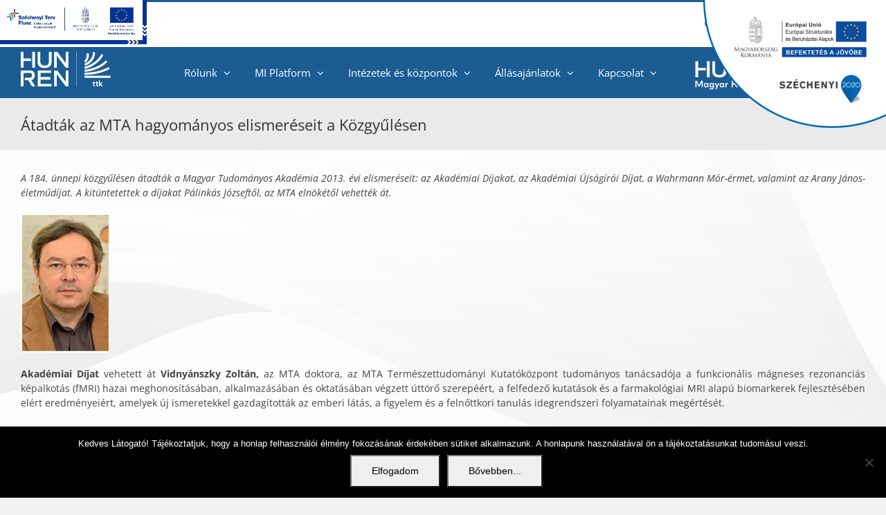

--- FILE ---
content_type: text/html; charset=UTF-8
request_url: https://www.ttk.hun-ren.hu/aktualis-hirek/atadtak-az-mta-hagyomanyos-elismereseit-a-kozgyulesen
body_size: 84349
content:
<!DOCTYPE html>
<html class="avada-html-layout-boxed avada-html-header-position-top avada-html-has-bg-image" lang="hu-HU" prefix="og: http://ogp.me/ns# fb: http://ogp.me/ns/fb#">
<head>
	<meta http-equiv="X-UA-Compatible" content="IE=edge" />
	<meta http-equiv="Content-Type" content="text/html; charset=utf-8"/>
	<meta name="viewport" content="width=device-width, initial-scale=1" />
	<title>Átadták az MTA hagyományos elismeréseit a Közgyűlésen &#8211; HUN-REN TTK</title>
<meta name='robots' content='max-image-preview:large' />
<link rel='dns-prefetch' href='//cdn.jsdelivr.net' />
<link rel='dns-prefetch' href='//fonts.googleapis.com' />
<link rel="alternate" type="application/rss+xml" title="HUN-REN TTK &raquo; hírcsatorna" href="https://www.ttk.hun-ren.hu/feed" />
<link rel="alternate" type="application/rss+xml" title="HUN-REN TTK &raquo; hozzászólás hírcsatorna" href="https://www.ttk.hun-ren.hu/comments/feed" />
								<link rel="icon" href="https://www.ttk.hun-ren.hu/wp-content/uploads/favicon.png" type="image/png" />
		
					<!-- Apple Touch Icon -->
						<link rel="apple-touch-icon" sizes="180x180" href="https://www.ttk.hun-ren.hu/wp-content/uploads/favicon-iphone-retina.png" type="image/png">
		
					<!-- Android Icon -->
						<link rel="icon" sizes="192x192" href="https://www.ttk.hun-ren.hu/wp-content/uploads/favicon-iphone.png" type="image/png">
		
					<!-- MS Edge Icon -->
						<meta name="msapplication-TileImage" content="https://www.ttk.hun-ren.hu/wp-content/uploads/favicon-ipad.png" type="image/png">
				<link rel="alternate" title="oEmbed (JSON)" type="application/json+oembed" href="https://www.ttk.hun-ren.hu/wp-json/oembed/1.0/embed?url=https%3A%2F%2Fwww.ttk.hun-ren.hu%2Faktualis-hirek%2Fatadtak-az-mta-hagyomanyos-elismereseit-a-kozgyulesen" />
<link rel="alternate" title="oEmbed (XML)" type="text/xml+oembed" href="https://www.ttk.hun-ren.hu/wp-json/oembed/1.0/embed?url=https%3A%2F%2Fwww.ttk.hun-ren.hu%2Faktualis-hirek%2Fatadtak-az-mta-hagyomanyos-elismereseit-a-kozgyulesen&#038;format=xml" />
					<meta name="description" content="A 184. ünnepi közgyűlésen átadták a Magyar Tudományos Akadémia 2013. évi elismeréseit: az Akadémiai Díjakat, az Akadémiai Újságírói Díjat, a Wahrmann Mór-érmet, valamint az Arany János-életműdíjat. A kitüntetettek a díjakat Pálinkás Józseftől, az MTA elnökétől vehették át.

Akadémiai Díjat vehetett át Vidnyánszky Zoltán, az MTA doktora, az"/>
				
		<meta property="og:locale" content="hu_HU"/>
		<meta property="og:type" content="article"/>
		<meta property="og:site_name" content="HUN-REN TTK"/>
		<meta property="og:title" content="  Átadták az MTA hagyományos elismeréseit a Közgyűlésen"/>
				<meta property="og:description" content="A 184. ünnepi közgyűlésen átadták a Magyar Tudományos Akadémia 2013. évi elismeréseit: az Akadémiai Díjakat, az Akadémiai Újságírói Díjat, a Wahrmann Mór-érmet, valamint az Arany János-életműdíjat. A kitüntetettek a díjakat Pálinkás Józseftől, az MTA elnökétől vehették át.

Akadémiai Díjat vehetett át Vidnyánszky Zoltán, az MTA doktora, az"/>
				<meta property="og:url" content="https://www.ttk.hun-ren.hu/aktualis-hirek/atadtak-az-mta-hagyomanyos-elismereseit-a-kozgyulesen"/>
										<meta property="article:published_time" content="2013-05-06T09:38:05+02:00"/>
							<meta property="article:modified_time" content="2013-05-06T09:42:16+02:00"/>
								<meta name="author" content="nakos"/>
								<meta property="og:image" content="https://www.ttk.hun-ren.hu/wp-content/uploads/HUN-REN-TTK-small-2.png"/>
		<meta property="og:image:width" content="130"/>
		<meta property="og:image:height" content="50"/>
		<meta property="og:image:type" content="image/png"/>
				<style id='wp-img-auto-sizes-contain-inline-css' type='text/css'>
img:is([sizes=auto i],[sizes^="auto," i]){contain-intrinsic-size:3000px 1500px}
/*# sourceURL=wp-img-auto-sizes-contain-inline-css */
</style>
<style id='wp-emoji-styles-inline-css' type='text/css'>

	img.wp-smiley, img.emoji {
		display: inline !important;
		border: none !important;
		box-shadow: none !important;
		height: 1em !important;
		width: 1em !important;
		margin: 0 0.07em !important;
		vertical-align: -0.1em !important;
		background: none !important;
		padding: 0 !important;
	}
/*# sourceURL=wp-emoji-styles-inline-css */
</style>
<link rel='stylesheet' id='contact-form-7-css' href='https://www.ttk.hun-ren.hu/wp-content/plugins/contact-form-7/includes/css/styles.css?ver=6.1.4' type='text/css' media='all' />
<link rel='stylesheet' id='cookie-notice-front-css' href='https://www.ttk.hun-ren.hu/wp-content/plugins/cookie-notice/css/front.min.css?ver=2.5.11' type='text/css' media='all' />
<link rel='stylesheet' id='ui-font-css' href='https://www.ttk.hun-ren.hu/wp-content/plugins/wp-accessibility/toolbar/fonts/css/a11y-toolbar.css?ver=2.2.6' type='text/css' media='all' />
<link rel='stylesheet' id='wpa-toolbar-css' href='https://www.ttk.hun-ren.hu/wp-content/plugins/wp-accessibility/toolbar/css/a11y.css?ver=2.2.6' type='text/css' media='all' />
<link rel='stylesheet' id='ui-fontsize.css-css' href='https://www.ttk.hun-ren.hu/wp-content/plugins/wp-accessibility/toolbar/css/a11y-fontsize.css?ver=2.2.6' type='text/css' media='all' />
<style id='ui-fontsize.css-inline-css' type='text/css'>
html { --wpa-font-size: clamp( 24px, 1.5rem, 36px ); --wpa-h1-size : clamp( 48px, 3rem, 72px ); --wpa-h2-size : clamp( 40px, 2.5rem, 60px ); --wpa-h3-size : clamp( 32px, 2rem, 48px ); --wpa-h4-size : clamp( 28px, 1.75rem, 42px ); --wpa-sub-list-size: 1.1em; --wpa-sub-sub-list-size: 1em; } 
/*# sourceURL=ui-fontsize.css-inline-css */
</style>
<link rel='stylesheet' id='wpa-style-css' href='https://www.ttk.hun-ren.hu/wp-content/plugins/wp-accessibility/css/wpa-style.css?ver=2.2.6' type='text/css' media='all' />
<style id='wpa-style-inline-css' type='text/css'>
:root { --admin-bar-top : 7px; }
/*# sourceURL=wpa-style-inline-css */
</style>
<link rel='stylesheet' id='wpml-menu-item-0-css' href='https://www.ttk.hun-ren.hu/wp-content/plugins/sitepress-multilingual-cms/templates/language-switchers/menu-item/style.min.css?ver=1' type='text/css' media='all' />
<link rel='stylesheet' id='cms-navigation-style-base-css' href='https://www.ttk.hun-ren.hu/wp-content/plugins/wpml-cms-nav/res/css/cms-navigation-base.css?ver=1.5.6' type='text/css' media='screen' />
<link rel='stylesheet' id='cms-navigation-style-css' href='https://www.ttk.hun-ren.hu/wp-content/plugins/wpml-cms-nav/res/css/cms-navigation.css?ver=1.5.6' type='text/css' media='screen' />
<link rel='stylesheet' id='child-style-css' href='https://www.ttk.hun-ren.hu/wp-content/themes/Avada-Child-Theme/style.css?ver=6.9' type='text/css' media='all' />
<link rel='stylesheet' id='bootstrap-css-css' href='https://cdn.jsdelivr.net/npm/bootstrap@4.0.0/dist/css/bootstrap.min.css?ver=4.0.0' type='text/css' media='all' />
<link rel='stylesheet' id='evo_wv_styles-css' href='https://www.ttk.hun-ren.hu/wp-content/plugins/eventon-weekly-view/assets/wv_styles.css?ver=6.9' type='text/css' media='all' />
<link rel='stylesheet' id='evcal_google_fonts-css' href='//fonts.googleapis.com/css?family=Oswald%3A400%2C300%7COpen+Sans%3A700%2C400%2C400i%7CRoboto%3A700%2C400&#038;ver=6.9' type='text/css' media='screen' />
<link rel='stylesheet' id='evcal_cal_default-css' href='//www.ttk.hun-ren.hu/wp-content/plugins/eventON/assets/css/eventon_styles.css?ver=2.7.3' type='text/css' media='all' />
<link rel='stylesheet' id='evo_font_icons-css' href='//www.ttk.hun-ren.hu/wp-content/plugins/eventON/assets/fonts/font-awesome.css?ver=2.7.3' type='text/css' media='all' />
<link rel='stylesheet' id='eventon_dynamic_styles-css' href='//www.ttk.hun-ren.hu/wp-content/uploads/eventon_dynamic_styles.css?ver=2.7.3' type='text/css' media='all' />
<link rel='stylesheet' id='evo_fc_styles-css' href='https://www.ttk.hun-ren.hu/wp-content/plugins/eventon-full-cal/assets/fc_styles.css?ver=1.1.6' type='text/css' media='all' />
<link rel='stylesheet' id='fusion-dynamic-css-css' href='https://www.ttk.hun-ren.hu/wp-content/uploads/fusion-styles/b3eb12749a1f02bc4ad1e2de4e8666fe.min.css?ver=3.14.2' type='text/css' media='all' />
<script type="text/javascript" id="cookie-notice-front-js-before">
/* <![CDATA[ */
var cnArgs = {"ajaxUrl":"https:\/\/www.ttk.hun-ren.hu\/wp-admin\/admin-ajax.php","nonce":"ae415de8a3","hideEffect":"fade","position":"bottom","onScroll":false,"onScrollOffset":100,"onClick":false,"cookieName":"cookie_notice_accepted","cookieTime":2592000,"cookieTimeRejected":2592000,"globalCookie":false,"redirection":false,"cache":false,"revokeCookies":false,"revokeCookiesOpt":"automatic"};

//# sourceURL=cookie-notice-front-js-before
/* ]]> */
</script>
<script type="text/javascript" src="https://www.ttk.hun-ren.hu/wp-content/plugins/cookie-notice/js/front.min.js?ver=2.5.11" id="cookie-notice-front-js"></script>
<script type="text/javascript" src="https://www.ttk.hun-ren.hu/wp-includes/js/jquery/jquery.min.js?ver=3.7.1" id="jquery-core-js"></script>
<script type="text/javascript" src="https://www.ttk.hun-ren.hu/wp-includes/js/jquery/jquery-migrate.min.js?ver=3.4.1" id="jquery-migrate-js"></script>
<link rel="https://api.w.org/" href="https://www.ttk.hun-ren.hu/wp-json/" /><link rel="alternate" title="JSON" type="application/json" href="https://www.ttk.hun-ren.hu/wp-json/wp/v2/posts/4273" /><link rel="EditURI" type="application/rsd+xml" title="RSD" href="https://www.ttk.hun-ren.hu/xmlrpc.php?rsd" />
<meta name="generator" content="WordPress 6.9" />
<link rel="canonical" href="https://www.ttk.hun-ren.hu/aktualis-hirek/atadtak-az-mta-hagyomanyos-elismereseit-a-kozgyulesen" />
<link rel='shortlink' href='https://www.ttk.hun-ren.hu/?p=4273' />
<meta name="generator" content="WPML ver:4.8.6 stt:1,23;" />
  <link rel="stylesheet" href="https://use.fontawesome.com/releases/v5.1.0/css/all.css" integrity="sha384-lKuwvrZot6UHsBSfcMvOkWwlCMgc0TaWr+30HWe3a4ltaBwTZhyTEggF5tJv8tbt" crossorigin="anonymous">
  <style type="text/css" id="css-fb-visibility">@media screen and (max-width: 640px){.fusion-no-small-visibility{display:none !important;}body .sm-text-align-center{text-align:center !important;}body .sm-text-align-left{text-align:left !important;}body .sm-text-align-right{text-align:right !important;}body .sm-text-align-justify{text-align:justify !important;}body .sm-flex-align-center{justify-content:center !important;}body .sm-flex-align-flex-start{justify-content:flex-start !important;}body .sm-flex-align-flex-end{justify-content:flex-end !important;}body .sm-mx-auto{margin-left:auto !important;margin-right:auto !important;}body .sm-ml-auto{margin-left:auto !important;}body .sm-mr-auto{margin-right:auto !important;}body .fusion-absolute-position-small{position:absolute;width:100%;}.awb-sticky.awb-sticky-small{ position: sticky; top: var(--awb-sticky-offset,0); }}@media screen and (min-width: 641px) and (max-width: 1024px){.fusion-no-medium-visibility{display:none !important;}body .md-text-align-center{text-align:center !important;}body .md-text-align-left{text-align:left !important;}body .md-text-align-right{text-align:right !important;}body .md-text-align-justify{text-align:justify !important;}body .md-flex-align-center{justify-content:center !important;}body .md-flex-align-flex-start{justify-content:flex-start !important;}body .md-flex-align-flex-end{justify-content:flex-end !important;}body .md-mx-auto{margin-left:auto !important;margin-right:auto !important;}body .md-ml-auto{margin-left:auto !important;}body .md-mr-auto{margin-right:auto !important;}body .fusion-absolute-position-medium{position:absolute;width:100%;}.awb-sticky.awb-sticky-medium{ position: sticky; top: var(--awb-sticky-offset,0); }}@media screen and (min-width: 1025px){.fusion-no-large-visibility{display:none !important;}body .lg-text-align-center{text-align:center !important;}body .lg-text-align-left{text-align:left !important;}body .lg-text-align-right{text-align:right !important;}body .lg-text-align-justify{text-align:justify !important;}body .lg-flex-align-center{justify-content:center !important;}body .lg-flex-align-flex-start{justify-content:flex-start !important;}body .lg-flex-align-flex-end{justify-content:flex-end !important;}body .lg-mx-auto{margin-left:auto !important;margin-right:auto !important;}body .lg-ml-auto{margin-left:auto !important;}body .lg-mr-auto{margin-right:auto !important;}body .fusion-absolute-position-large{position:absolute;width:100%;}.awb-sticky.awb-sticky-large{ position: sticky; top: var(--awb-sticky-offset,0); }}</style>

<!-- EventON Version -->
<meta name="generator" content="EventON 2.7.3" />

		<script type="text/javascript">
			var doc = document.documentElement;
			doc.setAttribute( 'data-useragent', navigator.userAgent );
		</script>
		
	<style id='global-styles-inline-css' type='text/css'>
:root{--wp--preset--aspect-ratio--square: 1;--wp--preset--aspect-ratio--4-3: 4/3;--wp--preset--aspect-ratio--3-4: 3/4;--wp--preset--aspect-ratio--3-2: 3/2;--wp--preset--aspect-ratio--2-3: 2/3;--wp--preset--aspect-ratio--16-9: 16/9;--wp--preset--aspect-ratio--9-16: 9/16;--wp--preset--color--black: #000000;--wp--preset--color--cyan-bluish-gray: #abb8c3;--wp--preset--color--white: #ffffff;--wp--preset--color--pale-pink: #f78da7;--wp--preset--color--vivid-red: #cf2e2e;--wp--preset--color--luminous-vivid-orange: #ff6900;--wp--preset--color--luminous-vivid-amber: #fcb900;--wp--preset--color--light-green-cyan: #7bdcb5;--wp--preset--color--vivid-green-cyan: #00d084;--wp--preset--color--pale-cyan-blue: #8ed1fc;--wp--preset--color--vivid-cyan-blue: #0693e3;--wp--preset--color--vivid-purple: #9b51e0;--wp--preset--color--awb-color-1: rgba(255,255,255,1);--wp--preset--color--awb-color-2: rgba(246,246,246,1);--wp--preset--color--awb-color-3: rgba(235,234,234,1);--wp--preset--color--awb-color-4: rgba(224,222,222,1);--wp--preset--color--awb-color-5: rgba(160,206,78,1);--wp--preset--color--awb-color-6: rgba(116,116,116,1);--wp--preset--color--awb-color-7: rgba(27,92,147,1);--wp--preset--color--awb-color-8: rgba(51,51,51,1);--wp--preset--color--awb-color-custom-10: rgba(235,234,234,0.8);--wp--preset--color--awb-color-custom-11: rgba(232,232,232,1);--wp--preset--color--awb-color-custom-12: rgba(190,189,189,1);--wp--preset--color--awb-color-custom-13: rgba(249,249,249,1);--wp--preset--color--awb-color-custom-14: rgba(247,247,247,1);--wp--preset--color--awb-color-custom-15: rgba(21,72,115,1);--wp--preset--gradient--vivid-cyan-blue-to-vivid-purple: linear-gradient(135deg,rgb(6,147,227) 0%,rgb(155,81,224) 100%);--wp--preset--gradient--light-green-cyan-to-vivid-green-cyan: linear-gradient(135deg,rgb(122,220,180) 0%,rgb(0,208,130) 100%);--wp--preset--gradient--luminous-vivid-amber-to-luminous-vivid-orange: linear-gradient(135deg,rgb(252,185,0) 0%,rgb(255,105,0) 100%);--wp--preset--gradient--luminous-vivid-orange-to-vivid-red: linear-gradient(135deg,rgb(255,105,0) 0%,rgb(207,46,46) 100%);--wp--preset--gradient--very-light-gray-to-cyan-bluish-gray: linear-gradient(135deg,rgb(238,238,238) 0%,rgb(169,184,195) 100%);--wp--preset--gradient--cool-to-warm-spectrum: linear-gradient(135deg,rgb(74,234,220) 0%,rgb(151,120,209) 20%,rgb(207,42,186) 40%,rgb(238,44,130) 60%,rgb(251,105,98) 80%,rgb(254,248,76) 100%);--wp--preset--gradient--blush-light-purple: linear-gradient(135deg,rgb(255,206,236) 0%,rgb(152,150,240) 100%);--wp--preset--gradient--blush-bordeaux: linear-gradient(135deg,rgb(254,205,165) 0%,rgb(254,45,45) 50%,rgb(107,0,62) 100%);--wp--preset--gradient--luminous-dusk: linear-gradient(135deg,rgb(255,203,112) 0%,rgb(199,81,192) 50%,rgb(65,88,208) 100%);--wp--preset--gradient--pale-ocean: linear-gradient(135deg,rgb(255,245,203) 0%,rgb(182,227,212) 50%,rgb(51,167,181) 100%);--wp--preset--gradient--electric-grass: linear-gradient(135deg,rgb(202,248,128) 0%,rgb(113,206,126) 100%);--wp--preset--gradient--midnight: linear-gradient(135deg,rgb(2,3,129) 0%,rgb(40,116,252) 100%);--wp--preset--font-size--small: 10.5px;--wp--preset--font-size--medium: 20px;--wp--preset--font-size--large: 21px;--wp--preset--font-size--x-large: 42px;--wp--preset--font-size--normal: 14px;--wp--preset--font-size--xlarge: 28px;--wp--preset--font-size--huge: 42px;--wp--preset--spacing--20: 0.44rem;--wp--preset--spacing--30: 0.67rem;--wp--preset--spacing--40: 1rem;--wp--preset--spacing--50: 1.5rem;--wp--preset--spacing--60: 2.25rem;--wp--preset--spacing--70: 3.38rem;--wp--preset--spacing--80: 5.06rem;--wp--preset--shadow--natural: 6px 6px 9px rgba(0, 0, 0, 0.2);--wp--preset--shadow--deep: 12px 12px 50px rgba(0, 0, 0, 0.4);--wp--preset--shadow--sharp: 6px 6px 0px rgba(0, 0, 0, 0.2);--wp--preset--shadow--outlined: 6px 6px 0px -3px rgb(255, 255, 255), 6px 6px rgb(0, 0, 0);--wp--preset--shadow--crisp: 6px 6px 0px rgb(0, 0, 0);}:where(.is-layout-flex){gap: 0.5em;}:where(.is-layout-grid){gap: 0.5em;}body .is-layout-flex{display: flex;}.is-layout-flex{flex-wrap: wrap;align-items: center;}.is-layout-flex > :is(*, div){margin: 0;}body .is-layout-grid{display: grid;}.is-layout-grid > :is(*, div){margin: 0;}:where(.wp-block-columns.is-layout-flex){gap: 2em;}:where(.wp-block-columns.is-layout-grid){gap: 2em;}:where(.wp-block-post-template.is-layout-flex){gap: 1.25em;}:where(.wp-block-post-template.is-layout-grid){gap: 1.25em;}.has-black-color{color: var(--wp--preset--color--black) !important;}.has-cyan-bluish-gray-color{color: var(--wp--preset--color--cyan-bluish-gray) !important;}.has-white-color{color: var(--wp--preset--color--white) !important;}.has-pale-pink-color{color: var(--wp--preset--color--pale-pink) !important;}.has-vivid-red-color{color: var(--wp--preset--color--vivid-red) !important;}.has-luminous-vivid-orange-color{color: var(--wp--preset--color--luminous-vivid-orange) !important;}.has-luminous-vivid-amber-color{color: var(--wp--preset--color--luminous-vivid-amber) !important;}.has-light-green-cyan-color{color: var(--wp--preset--color--light-green-cyan) !important;}.has-vivid-green-cyan-color{color: var(--wp--preset--color--vivid-green-cyan) !important;}.has-pale-cyan-blue-color{color: var(--wp--preset--color--pale-cyan-blue) !important;}.has-vivid-cyan-blue-color{color: var(--wp--preset--color--vivid-cyan-blue) !important;}.has-vivid-purple-color{color: var(--wp--preset--color--vivid-purple) !important;}.has-black-background-color{background-color: var(--wp--preset--color--black) !important;}.has-cyan-bluish-gray-background-color{background-color: var(--wp--preset--color--cyan-bluish-gray) !important;}.has-white-background-color{background-color: var(--wp--preset--color--white) !important;}.has-pale-pink-background-color{background-color: var(--wp--preset--color--pale-pink) !important;}.has-vivid-red-background-color{background-color: var(--wp--preset--color--vivid-red) !important;}.has-luminous-vivid-orange-background-color{background-color: var(--wp--preset--color--luminous-vivid-orange) !important;}.has-luminous-vivid-amber-background-color{background-color: var(--wp--preset--color--luminous-vivid-amber) !important;}.has-light-green-cyan-background-color{background-color: var(--wp--preset--color--light-green-cyan) !important;}.has-vivid-green-cyan-background-color{background-color: var(--wp--preset--color--vivid-green-cyan) !important;}.has-pale-cyan-blue-background-color{background-color: var(--wp--preset--color--pale-cyan-blue) !important;}.has-vivid-cyan-blue-background-color{background-color: var(--wp--preset--color--vivid-cyan-blue) !important;}.has-vivid-purple-background-color{background-color: var(--wp--preset--color--vivid-purple) !important;}.has-black-border-color{border-color: var(--wp--preset--color--black) !important;}.has-cyan-bluish-gray-border-color{border-color: var(--wp--preset--color--cyan-bluish-gray) !important;}.has-white-border-color{border-color: var(--wp--preset--color--white) !important;}.has-pale-pink-border-color{border-color: var(--wp--preset--color--pale-pink) !important;}.has-vivid-red-border-color{border-color: var(--wp--preset--color--vivid-red) !important;}.has-luminous-vivid-orange-border-color{border-color: var(--wp--preset--color--luminous-vivid-orange) !important;}.has-luminous-vivid-amber-border-color{border-color: var(--wp--preset--color--luminous-vivid-amber) !important;}.has-light-green-cyan-border-color{border-color: var(--wp--preset--color--light-green-cyan) !important;}.has-vivid-green-cyan-border-color{border-color: var(--wp--preset--color--vivid-green-cyan) !important;}.has-pale-cyan-blue-border-color{border-color: var(--wp--preset--color--pale-cyan-blue) !important;}.has-vivid-cyan-blue-border-color{border-color: var(--wp--preset--color--vivid-cyan-blue) !important;}.has-vivid-purple-border-color{border-color: var(--wp--preset--color--vivid-purple) !important;}.has-vivid-cyan-blue-to-vivid-purple-gradient-background{background: var(--wp--preset--gradient--vivid-cyan-blue-to-vivid-purple) !important;}.has-light-green-cyan-to-vivid-green-cyan-gradient-background{background: var(--wp--preset--gradient--light-green-cyan-to-vivid-green-cyan) !important;}.has-luminous-vivid-amber-to-luminous-vivid-orange-gradient-background{background: var(--wp--preset--gradient--luminous-vivid-amber-to-luminous-vivid-orange) !important;}.has-luminous-vivid-orange-to-vivid-red-gradient-background{background: var(--wp--preset--gradient--luminous-vivid-orange-to-vivid-red) !important;}.has-very-light-gray-to-cyan-bluish-gray-gradient-background{background: var(--wp--preset--gradient--very-light-gray-to-cyan-bluish-gray) !important;}.has-cool-to-warm-spectrum-gradient-background{background: var(--wp--preset--gradient--cool-to-warm-spectrum) !important;}.has-blush-light-purple-gradient-background{background: var(--wp--preset--gradient--blush-light-purple) !important;}.has-blush-bordeaux-gradient-background{background: var(--wp--preset--gradient--blush-bordeaux) !important;}.has-luminous-dusk-gradient-background{background: var(--wp--preset--gradient--luminous-dusk) !important;}.has-pale-ocean-gradient-background{background: var(--wp--preset--gradient--pale-ocean) !important;}.has-electric-grass-gradient-background{background: var(--wp--preset--gradient--electric-grass) !important;}.has-midnight-gradient-background{background: var(--wp--preset--gradient--midnight) !important;}.has-small-font-size{font-size: var(--wp--preset--font-size--small) !important;}.has-medium-font-size{font-size: var(--wp--preset--font-size--medium) !important;}.has-large-font-size{font-size: var(--wp--preset--font-size--large) !important;}.has-x-large-font-size{font-size: var(--wp--preset--font-size--x-large) !important;}
/*# sourceURL=global-styles-inline-css */
</style>
<link rel='stylesheet' id='wp-block-library-css' href='https://www.ttk.hun-ren.hu/wp-includes/css/dist/block-library/style.min.css?ver=6.9' type='text/css' media='all' />
<style id='wp-block-library-inline-css' type='text/css'>
/*wp_block_styles_on_demand_placeholder:696d9ed4ea299*/
/*# sourceURL=wp-block-library-inline-css */
</style>
<style id='wp-block-library-theme-inline-css' type='text/css'>
.wp-block-audio :where(figcaption){color:#555;font-size:13px;text-align:center}.is-dark-theme .wp-block-audio :where(figcaption){color:#ffffffa6}.wp-block-audio{margin:0 0 1em}.wp-block-code{border:1px solid #ccc;border-radius:4px;font-family:Menlo,Consolas,monaco,monospace;padding:.8em 1em}.wp-block-embed :where(figcaption){color:#555;font-size:13px;text-align:center}.is-dark-theme .wp-block-embed :where(figcaption){color:#ffffffa6}.wp-block-embed{margin:0 0 1em}.blocks-gallery-caption{color:#555;font-size:13px;text-align:center}.is-dark-theme .blocks-gallery-caption{color:#ffffffa6}:root :where(.wp-block-image figcaption){color:#555;font-size:13px;text-align:center}.is-dark-theme :root :where(.wp-block-image figcaption){color:#ffffffa6}.wp-block-image{margin:0 0 1em}.wp-block-pullquote{border-bottom:4px solid;border-top:4px solid;color:currentColor;margin-bottom:1.75em}.wp-block-pullquote :where(cite),.wp-block-pullquote :where(footer),.wp-block-pullquote__citation{color:currentColor;font-size:.8125em;font-style:normal;text-transform:uppercase}.wp-block-quote{border-left:.25em solid;margin:0 0 1.75em;padding-left:1em}.wp-block-quote cite,.wp-block-quote footer{color:currentColor;font-size:.8125em;font-style:normal;position:relative}.wp-block-quote:where(.has-text-align-right){border-left:none;border-right:.25em solid;padding-left:0;padding-right:1em}.wp-block-quote:where(.has-text-align-center){border:none;padding-left:0}.wp-block-quote.is-large,.wp-block-quote.is-style-large,.wp-block-quote:where(.is-style-plain){border:none}.wp-block-search .wp-block-search__label{font-weight:700}.wp-block-search__button{border:1px solid #ccc;padding:.375em .625em}:where(.wp-block-group.has-background){padding:1.25em 2.375em}.wp-block-separator.has-css-opacity{opacity:.4}.wp-block-separator{border:none;border-bottom:2px solid;margin-left:auto;margin-right:auto}.wp-block-separator.has-alpha-channel-opacity{opacity:1}.wp-block-separator:not(.is-style-wide):not(.is-style-dots){width:100px}.wp-block-separator.has-background:not(.is-style-dots){border-bottom:none;height:1px}.wp-block-separator.has-background:not(.is-style-wide):not(.is-style-dots){height:2px}.wp-block-table{margin:0 0 1em}.wp-block-table td,.wp-block-table th{word-break:normal}.wp-block-table :where(figcaption){color:#555;font-size:13px;text-align:center}.is-dark-theme .wp-block-table :where(figcaption){color:#ffffffa6}.wp-block-video :where(figcaption){color:#555;font-size:13px;text-align:center}.is-dark-theme .wp-block-video :where(figcaption){color:#ffffffa6}.wp-block-video{margin:0 0 1em}:root :where(.wp-block-template-part.has-background){margin-bottom:0;margin-top:0;padding:1.25em 2.375em}
/*# sourceURL=/wp-includes/css/dist/block-library/theme.min.css */
</style>
<style id='classic-theme-styles-inline-css' type='text/css'>
/*! This file is auto-generated */
.wp-block-button__link{color:#fff;background-color:#32373c;border-radius:9999px;box-shadow:none;text-decoration:none;padding:calc(.667em + 2px) calc(1.333em + 2px);font-size:1.125em}.wp-block-file__button{background:#32373c;color:#fff;text-decoration:none}
/*# sourceURL=/wp-includes/css/classic-themes.min.css */
</style>
</head>

<body class="wp-singular post-template-default single single-post postid-4273 single-format-standard wp-theme-Avada wp-child-theme-Avada-Child-Theme cookies-not-set fusion-image-hovers fusion-pagination-sizing fusion-button_type-flat fusion-button_span-yes fusion-button_gradient-linear avada-image-rollover-circle-no avada-image-rollover-yes avada-image-rollover-direction-left fusion-body ltr fusion-sticky-header no-tablet-sticky-header no-mobile-sticky-header no-mobile-slidingbar no-mobile-totop fusion-disable-outline fusion-sub-menu-fade mobile-logo-pos-left layout-boxed-mode avada-has-boxed-modal-shadow-light layout-scroll-offset-full avada-has-zero-margin-offset-top fusion-top-header menu-text-align-center mobile-menu-design-modern fusion-show-pagination-text fusion-header-layout-v2 avada-responsive avada-footer-fx-none avada-menu-highlight-style-background fusion-search-form-classic fusion-main-menu-search-overlay fusion-avatar-square avada-dropdown-styles avada-blog-layout-medium avada-blog-archive-layout-medium avada-header-shadow-no avada-menu-icon-position-left avada-has-megamenu-shadow avada-has-mainmenu-dropdown-divider avada-has-main-nav-search-icon avada-has-breadcrumb-mobile-hidden avada-has-titlebar-bar_and_content avada-has-bg-image-full avada-content-bg-not-opaque avada-has-pagination-padding avada-flyout-menu-direction-fade avada-ec-views-v1" data-awb-post-id="4273">
		<a class="skip-link screen-reader-text" href="#content">Skip to content</a>

	<div id="boxed-wrapper">
							
		<div id="wrapper" class="fusion-wrapper">
			<div id="home" style="position:relative;top:-1px;"></div>
							
					
			<header class="fusion-header-wrapper">
				<div class="fusion-header-v2 fusion-logo-alignment fusion-logo-left fusion-sticky-menu- fusion-sticky-logo- fusion-mobile-logo-  fusion-mobile-menu-design-modern">
					
<div class="fusion-secondary-header">
	<div class="fusion-row">
					<div class="fusion-alignleft">
				<nav class="fusion-secondary-menu" role="navigation" aria-label="Secondary Menu"><ul id="menu-topmenu" class="menu"><li  id="menu-item-104"  class="menu-item menu-item-type-post_type menu-item-object-page menu-item-104"  data-item-id="104"><a  href="https://www.ttk.hun-ren.hu/telefonkonyv" class="fusion-background-highlight"><span class="menu-text">Telefonkönyv</span></a></li></ul></nav><nav class="fusion-mobile-nav-holder fusion-mobile-menu-text-align-left" aria-label="Secondary Mobile Menu"></nav>			</div>
							<div class="fusion-alignright">
				<div class="fusion-contact-info"><span class="fusion-contact-info-phone-number"><a href="#" class="a11y-toggle-contrast toggle-contrast" id="is_normal_contrast" aria-pressed="false"><span class="aticon aticon-adjust"></span><span class="aticon-text">Kontraszt váltás</span></a> | <a href="#" class="a11y-toggle-fontsize toggle-fontsize" id="is_normal_fontsize" aria-pressed="false"><span class="aticon aticon-font"></span><span class="aticon-text">Betűméret váltás</span></a></span></div>			</div>
			</div>
</div>
<div class="fusion-header-sticky-height"></div>
<div class="fusion-header">
	<div class="fusion-row">
					<div class="fusion-logo" data-margin-top="7px" data-margin-bottom="7px" data-margin-left="0px" data-margin-right="0px">
			<a class="fusion-logo-link"  href="https://www.ttk.hun-ren.hu/" >

						<!-- standard logo -->
			<img src="https://www.ttk.hun-ren.hu/wp-content/uploads/HUN-REN-TTK-small-2.png" srcset="https://www.ttk.hun-ren.hu/wp-content/uploads/HUN-REN-TTK-small-2.png 1x" width="130" height="50" alt="HUN-REN TTK Logo" data-retina_logo_url="" class="fusion-standard-logo" />

			
					</a>
		</div>		<nav class="fusion-main-menu" aria-label="Main Menu"><div class="fusion-overlay-search">		<form role="search" class="searchform fusion-search-form  fusion-search-form-classic" method="get" action="https://www.ttk.hun-ren.hu/">
			<div class="fusion-search-form-content">

				
				<div class="fusion-search-field search-field">
					<label><span class="screen-reader-text">Search for:</span>
													<input type="search" value="" name="s" class="s" placeholder="Keresés..." required aria-required="true" aria-label="Keresés..."/>
											</label>
				</div>
				<div class="fusion-search-button search-button">
					<input type="submit" class="fusion-search-submit searchsubmit" aria-label="Keresés" value="&#xf002;" />
									</div>

				
			</div>


			
		</form>
		<div class="fusion-search-spacer"></div><a href="#" role="button" aria-label="Close Search" class="fusion-close-search"></a></div><ul id="menu-fomenu" class="fusion-menu"><li  id="menu-item-21"  class="menu-item menu-item-type-custom menu-item-object-custom menu-item-has-children menu-item-21 fusion-dropdown-menu"  data-item-id="21"><a  href="#" class="fusion-background-highlight"><span class="menu-text">Rólunk</span> <span class="fusion-caret"><i class="fusion-dropdown-indicator" aria-hidden="true"></i></span></a><ul class="sub-menu"><li  id="menu-item-35"  class="menu-item menu-item-type-post_type menu-item-object-page menu-item-35 fusion-dropdown-submenu" ><a  href="https://www.ttk.hun-ren.hu/rolunk/foigazgatoi-koszonto" class="fusion-background-highlight"><span>Főigazgatói köszöntő</span></a></li><li  id="menu-item-33"  class="menu-item menu-item-type-post_type menu-item-object-page menu-item-33 fusion-dropdown-submenu" ><a  href="https://www.ttk.hun-ren.hu/rolunk/foigazgato-igazgatok" class="fusion-background-highlight"><span>Főigazgató, Igazgatók</span></a></li><li  id="menu-item-58"  class="menu-item menu-item-type-post_type menu-item-object-page menu-item-58 fusion-dropdown-submenu" ><a  href="https://www.ttk.hun-ren.hu/rolunk/szervezeti-felepites" class="fusion-background-highlight"><span>Szervezeti felépítés</span></a></li><li  id="menu-item-57"  class="menu-item menu-item-type-post_type menu-item-object-page menu-item-57 fusion-dropdown-submenu" ><a  href="https://www.ttk.hun-ren.hu/rolunk/tevekenyseg" class="fusion-background-highlight"><span>Tevékenység</span></a></li><li  id="menu-item-55"  class="menu-item menu-item-type-post_type menu-item-object-page menu-item-55 fusion-dropdown-submenu" ><a  href="https://www.ttk.hun-ren.hu/rolunk/a-kutatokozpont-tortenete" class="fusion-background-highlight"><span>A Kutatóközpont története</span></a></li><li  id="menu-item-17557"  class="menu-item menu-item-type-post_type menu-item-object-page menu-item-17557 fusion-dropdown-submenu" ><a  href="https://www.ttk.hun-ren.hu/rolunk/adatbazisok-programok" class="fusion-background-highlight"><span>Adatbázisok,programok</span></a></li><li  id="menu-item-18810"  class="menu-item menu-item-type-post_type menu-item-object-page menu-item-18810 fusion-dropdown-submenu" ><a  href="https://www.ttk.hun-ren.hu/rolunk/konyvtar" class="fusion-background-highlight"><span>Könyvtár</span></a></li></ul></li><li  id="menu-item-59"  class="menu-item menu-item-type-custom menu-item-object-custom menu-item-has-children menu-item-59 fusion-dropdown-menu"  data-item-id="59"><a  href="#" class="fusion-background-highlight"><span class="menu-text">MI Platform</span> <span class="fusion-caret"><i class="fusion-dropdown-indicator" aria-hidden="true"></i></span></a><ul class="sub-menu"><li  id="menu-item-30479"  class="menu-item menu-item-type-post_type menu-item-object-post menu-item-30479 fusion-dropdown-submenu" ><a  href="https://www.ttk.hun-ren.hu/mi-platform/ttk" class="fusion-background-highlight"><span>HUN-REN TTK MI Platform</span></a></li><li  id="menu-item-30480"  class="menu-item menu-item-type-post_type menu-item-object-post menu-item-30480 fusion-dropdown-submenu" ><a  href="https://www.ttk.hun-ren.hu/mi-platform/mi-aki" class="fusion-background-highlight"><span>HUN-REN TTK MI Platform – Anyag- és Környezetkémiai Intézet</span></a></li><li  id="menu-item-30499"  class="menu-item menu-item-type-post_type menu-item-object-post menu-item-30499 fusion-dropdown-submenu" ><a  href="https://www.ttk.hun-ren.hu/mi-platform/mi-kpi" class="fusion-background-highlight"><span>HUN-REN TTK MI Platform Kognitív Idegtudományi és Pszichológiai Intézet</span></a></li><li  id="menu-item-30481"  class="menu-item menu-item-type-post_type menu-item-object-post menu-item-30481 fusion-dropdown-submenu" ><a  href="https://www.ttk.hun-ren.hu/mi-platform/mi-akk" class="fusion-background-highlight"><span>HUN-REN TTK MI Platform – Agyi Képalkotó Központ</span></a></li></ul></li><li  id="menu-item-63"  class="menu-item menu-item-type-custom menu-item-object-custom menu-item-has-children menu-item-63 fusion-dropdown-menu"  data-item-id="63"><a  href="#" class="fusion-background-highlight"><span class="menu-text">Intézetek és központok</span> <span class="fusion-caret"><i class="fusion-dropdown-indicator" aria-hidden="true"></i></span></a><ul class="sub-menu"><li  id="menu-item-64"  class="menu-item menu-item-type-custom menu-item-object-custom menu-item-64 fusion-dropdown-submenu" ><a  href="http://www.ttk.hun-ren.hu/aki/" class="fusion-background-highlight"><span>Anyag- és Környezetkémiai Intézet</span></a></li><li  id="menu-item-65"  class="menu-item menu-item-type-custom menu-item-object-custom menu-item-65 fusion-dropdown-submenu" ><a  href="http://www.ttk.hun-ren.hu/ei/" class="fusion-background-highlight"><span>Molekuláris Élettudományi Intézet</span></a></li><li  id="menu-item-66"  class="menu-item menu-item-type-custom menu-item-object-custom menu-item-66 fusion-dropdown-submenu" ><a  href="http://www.ttk.hun-ren.hu/kpi/" class="fusion-background-highlight"><span>Kognitív Idegtudományi és Pszichológiai Intézet</span></a></li><li  id="menu-item-67"  class="menu-item menu-item-type-custom menu-item-object-custom menu-item-67 fusion-dropdown-submenu" ><a  href="http://www.ttk.hun-ren.hu/szki/" class="fusion-background-highlight"><span>Szerves Kémiai Intézet</span></a></li><li  id="menu-item-68"  class="menu-item menu-item-type-custom menu-item-object-custom menu-item-68 fusion-dropdown-submenu" ><a  href="http://www.ttk.hun-ren.hu/akk/" class="fusion-background-highlight"><span>Agyi Képalkotó Központ</span></a></li><li  id="menu-item-126"  class="menu-item menu-item-type-custom menu-item-object-custom menu-item-126 fusion-dropdown-submenu" ><a  href="http://www.ttk.hun-ren.hu/mc/" class="fusion-background-highlight"><span>Szerkezetkutató Központ</span></a></li><li  id="menu-item-15684"  class="menu-item menu-item-type-custom menu-item-object-custom menu-item-15684 fusion-dropdown-submenu" ><a  href="http://www.ttk.hun-ren.hu/igazgatosag/" class="fusion-background-highlight"><span>Igazgatóság</span></a></li><li  id="menu-item-22836"  class="menu-item menu-item-type-custom menu-item-object-custom menu-item-22836 fusion-dropdown-submenu" ><a  href="http://www.ttk.hun-ren.hu/nemzeti-laborok/gyfl" class="fusion-background-highlight"><span><span class="fusion-megamenu-icon"><i class="glyphicon fa-prescription fas" aria-hidden="true"></i></span>Gyógyszerinnovációs központ</span></a></li></ul></li><li  id="menu-item-77"  class="menu-item menu-item-type-custom menu-item-object-custom menu-item-has-children menu-item-77 fusion-dropdown-menu"  data-item-id="77"><a  href="#" class="fusion-background-highlight"><span class="menu-text">Állásajánlatok</span> <span class="fusion-caret"><i class="fusion-dropdown-indicator" aria-hidden="true"></i></span></a><ul class="sub-menu"><li  id="menu-item-84"  class="menu-item menu-item-type-post_type menu-item-object-page menu-item-84 fusion-dropdown-submenu" ><a  href="https://www.ttk.hun-ren.hu/aktualis-allasajanlatok" class="fusion-background-highlight"><span>Aktuális állásajánlatok</span></a></li></ul></li><li  id="menu-item-175"  class="menu-item menu-item-type-custom menu-item-object-custom menu-item-has-children menu-item-175 fusion-dropdown-menu"  data-item-id="175"><a  href="#" class="fusion-background-highlight"><span class="menu-text">Kapcsolat</span> <span class="fusion-caret"><i class="fusion-dropdown-indicator" aria-hidden="true"></i></span></a><ul class="sub-menu"><li  id="menu-item-176"  class="menu-item menu-item-type-post_type menu-item-object-page menu-item-176 fusion-dropdown-submenu" ><a  href="https://www.ttk.hun-ren.hu/kozponti-elerhetosegek" class="fusion-background-highlight"><span>Központi elérhetőségek</span></a></li><li  id="menu-item-177"  class="menu-item menu-item-type-post_type menu-item-object-page menu-item-177 fusion-dropdown-submenu" ><a  href="https://www.ttk.hun-ren.hu/telefonkonyv" class="fusion-background-highlight"><span>Telefonkönyv</span></a></li></ul></li><li  id="menu-item-29443"  class="menu-item menu-item-type-custom menu-item-object-custom menu-item-29443"  data-item-id="29443"><a  href="https://hun-ren.hu/" class="fusion-background-highlight"><span class="menu-text"><img src=https://www.ttk.hun-ren.hu/wp-content/uploads/HUN-REN-hu.png></span></a></li><li class="fusion-custom-menu-item fusion-main-menu-search fusion-search-overlay"><a class="fusion-main-menu-icon" href="#" aria-label="Keresés" data-title="Keresés" title="Keresés" role="button" aria-expanded="false"></a></li></ul></nav>	<div class="fusion-mobile-menu-icons">
							<a href="#" class="fusion-icon awb-icon-bars" aria-label="Toggle mobile menu" aria-expanded="false"></a>
		
		
		
			</div>

<nav class="fusion-mobile-nav-holder fusion-mobile-menu-text-align-left" aria-label="Main Menu Mobile"></nav>

					</div>
</div>
				</div>
				<div class="fusion-clearfix"></div>
			</header>
								
							<div id="sliders-container" class="fusion-slider-visibility">
					</div>
				
					
							
			<section class="avada-page-titlebar-wrapper" aria-labelledby="awb-ptb-heading">
	<div class="fusion-page-title-bar fusion-page-title-bar-breadcrumbs fusion-page-title-bar-left">
		<div class="fusion-page-title-row">
			<div class="fusion-page-title-wrapper">
				<div class="fusion-page-title-captions">

																							<h1 id="awb-ptb-heading" class="entry-title">Átadták az MTA hagyományos elismeréseit a Közgyűlésen</h1>

											
					
				</div>

													
			</div>
		</div>
	</div>
</section>

						<main id="main" class="clearfix ">
				<div class="fusion-row" style="">

<section id="content" style="width: 100%;">
	
					<article id="post-4273" class="post post-4273 type-post status-publish format-standard hentry category-aktualis-hirek">
										<span class="entry-title" style="display: none;">Átadták az MTA hagyományos elismeréseit a Közgyűlésen</span>
			
									
						<div class="post-content">
				<p style="text-align: justify;"><em>A 184. ünnepi közgyűlésen átadták a Magyar Tudományos Akadémia 2013. évi elismeréseit: az Akadémiai Díjakat, az Akadémiai Újságírói Díjat, a Wahrmann Mór-érmet, valamint az Arany János-életműdíjat. A kitüntetettek a díjakat Pálinkás Józseftől, az MTA elnökétől vehették át.</em></p>
<p style="text-align: justify;"><img decoding="async" src="[data-uri]" alt="" /></p>
<p style="text-align: justify;"><strong>Akadémiai Díjat</strong><em> </em>vehetett át<em> </em><strong>Vidnyánszky Zoltán,</strong> az MTA doktora, az MTA Természettudományi Kutatóközpont tudományos tanácsadója a funkcionális mágneses rezonanciás képalkotás (fMRI) hazai meghonosításában, alkalmazásában és oktatásában végzett úttörő szerepéért, a felfedező kutatások és a farmakológiai MRI alapú biomarkerek fejlesztésében elért eredményeiért, amelyek új ismeretekkel gazdagították az emberi látás, a figyelem és a felnőttkori tanulás idegrendszeri folyamatainak megértését.</p>
<p style="text-align: justify;">A teljes közlemény itt olvasható: <a href="http://mta.hu/mta_hirei/akademiai-dijasok-131830/">http://mta.hu/mta_hirei/akademiai-dijasok-131830/</a></p>
<p style="text-align: justify;">Megjelent: MTA honlap, 2013.05.06</p>
							</div>

												<div class="fusion-meta-info"><div class="fusion-meta-info-wrapper"><span class="vcard rich-snippet-hidden"><span class="fn"><a href="https://www.ttk.hun-ren.hu/author/nakos" title="nakos bejegyzése" rel="author">nakos</a></span></span><span class="updated rich-snippet-hidden">2013-05-06T11:42:16+02:00</span><span>2013. május 6.</span><span class="fusion-inline-sep">|</span><a href="https://www.ttk.hun-ren.hu/category/aktualis-hirek" rel="category tag">Aktuális hírek</a><span class="fusion-inline-sep">|</span></div></div>													<div class="fusion-sharing-box fusion-theme-sharing-box fusion-single-sharing-box">
		<h4>Ossza meg ismerőseivel!</h4>
		<div class="fusion-social-networks"><div class="fusion-social-networks-wrapper"><a  class="fusion-social-network-icon fusion-tooltip fusion-facebook awb-icon-facebook" style="color:var(--sharing_social_links_icon_color);" data-placement="top" data-title="Facebook" data-toggle="tooltip" title="Facebook" href="https://www.facebook.com/sharer.php?u=https%3A%2F%2Fwww.ttk.hun-ren.hu%2Faktualis-hirek%2Fatadtak-az-mta-hagyomanyos-elismereseit-a-kozgyulesen&amp;t=%C3%81tadt%C3%A1k%20az%20MTA%20hagyom%C3%A1nyos%20elismer%C3%A9seit%20a%20K%C3%B6zgy%C5%B1l%C3%A9sen" target="_blank" rel="noreferrer"><span class="screen-reader-text">Facebook</span></a><a  class="fusion-social-network-icon fusion-tooltip fusion-twitter awb-icon-twitter" style="color:var(--sharing_social_links_icon_color);" data-placement="top" data-title="X" data-toggle="tooltip" title="X" href="https://x.com/intent/post?url=https%3A%2F%2Fwww.ttk.hun-ren.hu%2Faktualis-hirek%2Fatadtak-az-mta-hagyomanyos-elismereseit-a-kozgyulesen&amp;text=%C3%81tadt%C3%A1k%20az%20MTA%20hagyom%C3%A1nyos%20elismer%C3%A9seit%20a%20K%C3%B6zgy%C5%B1l%C3%A9sen" target="_blank" rel="noopener noreferrer"><span class="screen-reader-text">X</span></a><a  class="fusion-social-network-icon fusion-tooltip fusion-reddit awb-icon-reddit" style="color:var(--sharing_social_links_icon_color);" data-placement="top" data-title="Reddit" data-toggle="tooltip" title="Reddit" href="https://reddit.com/submit?url=https://www.ttk.hun-ren.hu/aktualis-hirek/atadtak-az-mta-hagyomanyos-elismereseit-a-kozgyulesen&amp;title=%C3%81tadt%C3%A1k%20az%20MTA%20hagyom%C3%A1nyos%20elismer%C3%A9seit%20a%20K%C3%B6zgy%C5%B1l%C3%A9sen" target="_blank" rel="noopener noreferrer"><span class="screen-reader-text">Reddit</span></a><a  class="fusion-social-network-icon fusion-tooltip fusion-linkedin awb-icon-linkedin" style="color:var(--sharing_social_links_icon_color);" data-placement="top" data-title="LinkedIn" data-toggle="tooltip" title="LinkedIn" href="https://www.linkedin.com/shareArticle?mini=true&amp;url=https%3A%2F%2Fwww.ttk.hun-ren.hu%2Faktualis-hirek%2Fatadtak-az-mta-hagyomanyos-elismereseit-a-kozgyulesen&amp;title=%C3%81tadt%C3%A1k%20az%20MTA%20hagyom%C3%A1nyos%20elismer%C3%A9seit%20a%20K%C3%B6zgy%C5%B1l%C3%A9sen&amp;summary=A%20184.%20%C3%BCnnepi%20k%C3%B6zgy%C5%B1l%C3%A9sen%20%C3%A1tadt%C3%A1k%20a%20Magyar%20Tudom%C3%A1nyos%20Akad%C3%A9mia%202013.%20%C3%A9vi%20elismer%C3%A9seit%3A%20az%20Akad%C3%A9miai%20D%C3%ADjakat%2C%20az%20Akad%C3%A9miai%20%C3%9Ajs%C3%A1g%C3%ADr%C3%B3i%20D%C3%ADjat%2C%20a%20Wahrmann%20M%C3%B3r-%C3%A9rmet%2C%20valamint%20az%20Arany%20J%C3%A1nos-%C3%A9letm%C5%B1d%C3%ADjat.%20A%20kit%C3%BCntetettek%20a%20d%C3%ADjakat%20P%C3%A1link%C3%A1s%20J%C3%B3zseft%C5%91l%2C%20az%20MTA%20eln%C3%B6k" target="_blank" rel="noopener noreferrer"><span class="screen-reader-text">LinkedIn</span></a><a  class="fusion-social-network-icon fusion-tooltip fusion-tumblr awb-icon-tumblr" style="color:var(--sharing_social_links_icon_color);" data-placement="top" data-title="Tumblr" data-toggle="tooltip" title="Tumblr" href="https://www.tumblr.com/share/link?url=https%3A%2F%2Fwww.ttk.hun-ren.hu%2Faktualis-hirek%2Fatadtak-az-mta-hagyomanyos-elismereseit-a-kozgyulesen&amp;name=%C3%81tadt%C3%A1k%20az%20MTA%20hagyom%C3%A1nyos%20elismer%C3%A9seit%20a%20K%C3%B6zgy%C5%B1l%C3%A9sen&amp;description=A%20184.%20%C3%BCnnepi%20k%C3%B6zgy%C5%B1l%C3%A9sen%20%C3%A1tadt%C3%A1k%20a%20Magyar%20Tudom%C3%A1nyos%20Akad%C3%A9mia%202013.%20%C3%A9vi%20elismer%C3%A9seit%3A%20az%20Akad%C3%A9miai%20D%C3%ADjakat%2C%20az%20Akad%C3%A9miai%20%C3%9Ajs%C3%A1g%C3%ADr%C3%B3i%20D%C3%ADjat%2C%20a%20Wahrmann%20M%C3%B3r-%C3%A9rmet%2C%20valamint%20az%20Arany%20J%C3%A1nos-%C3%A9letm%C5%B1d%C3%ADjat.%20A%20kit%C3%BCntetettek%20a%20d%C3%ADjakat%20P%C3%A1link%C3%A1s%20J%C3%B3zseft%C5%91l%2C%20az%20MTA%20eln%C3%B6k%C3%A9t%C5%91l%20vehett%C3%A9k%20%C3%A1t.%0D%0A%0D%0AAkad%C3%A9miai%20D%C3%ADjat%20vehetett%20%C3%A1t%20Vidny%C3%A1nszky%20Zolt%C3%A1n%2C%20az%20MTA%20doktora%2C%20az" target="_blank" rel="noopener noreferrer"><span class="screen-reader-text">Tumblr</span></a><a  class="fusion-social-network-icon fusion-tooltip fusion-pinterest awb-icon-pinterest" style="color:var(--sharing_social_links_icon_color);" data-placement="top" data-title="Pinterest" data-toggle="tooltip" title="Pinterest" href="https://pinterest.com/pin/create/button/?url=https%3A%2F%2Fwww.ttk.hun-ren.hu%2Faktualis-hirek%2Fatadtak-az-mta-hagyomanyos-elismereseit-a-kozgyulesen&amp;description=A%20184.%20%C3%BCnnepi%20k%C3%B6zgy%C5%B1l%C3%A9sen%20%C3%A1tadt%C3%A1k%20a%20Magyar%20Tudom%C3%A1nyos%20Akad%C3%A9mia%202013.%20%C3%A9vi%20elismer%C3%A9seit%3A%20az%20Akad%C3%A9miai%20D%C3%ADjakat%2C%20az%20Akad%C3%A9miai%20%C3%9Ajs%C3%A1g%C3%ADr%C3%B3i%20D%C3%ADjat%2C%20a%20Wahrmann%20M%C3%B3r-%C3%A9rmet%2C%20valamint%20az%20Arany%20J%C3%A1nos-%C3%A9letm%C5%B1d%C3%ADjat.%20A%20kit%C3%BCntetettek%20a%20d%C3%ADjakat%20P%C3%A1link%C3%A1s%20J%C3%B3zseft%C5%91l%2C%20az%20MTA%20eln%C3%B6k%C3%A9t%C5%91l%20vehett%C3%A9k%20%C3%A1t.%0D%0A%0D%0AAkad%C3%A9miai%20D%C3%ADjat%20vehetett%20%C3%A1t%20Vidny%C3%A1nszky%20Zolt%C3%A1n%2C%20az%20MTA%20doktora%2C%20az&amp;media=" target="_blank" rel="noopener noreferrer"><span class="screen-reader-text">Pinterest</span></a><a  class="fusion-social-network-icon fusion-tooltip fusion-vk awb-icon-vk" style="color:var(--sharing_social_links_icon_color);" data-placement="top" data-title="Vk" data-toggle="tooltip" title="Vk" href="https://vk.com/share.php?url=https%3A%2F%2Fwww.ttk.hun-ren.hu%2Faktualis-hirek%2Fatadtak-az-mta-hagyomanyos-elismereseit-a-kozgyulesen&amp;title=%C3%81tadt%C3%A1k%20az%20MTA%20hagyom%C3%A1nyos%20elismer%C3%A9seit%20a%20K%C3%B6zgy%C5%B1l%C3%A9sen&amp;description=A%20184.%20%C3%BCnnepi%20k%C3%B6zgy%C5%B1l%C3%A9sen%20%C3%A1tadt%C3%A1k%20a%20Magyar%20Tudom%C3%A1nyos%20Akad%C3%A9mia%202013.%20%C3%A9vi%20elismer%C3%A9seit%3A%20az%20Akad%C3%A9miai%20D%C3%ADjakat%2C%20az%20Akad%C3%A9miai%20%C3%9Ajs%C3%A1g%C3%ADr%C3%B3i%20D%C3%ADjat%2C%20a%20Wahrmann%20M%C3%B3r-%C3%A9rmet%2C%20valamint%20az%20Arany%20J%C3%A1nos-%C3%A9letm%C5%B1d%C3%ADjat.%20A%20kit%C3%BCntetettek%20a%20d%C3%ADjakat%20P%C3%A1link%C3%A1s%20J%C3%B3zseft%C5%91l%2C%20az%20MTA%20eln%C3%B6k%C3%A9t%C5%91l%20vehett%C3%A9k%20%C3%A1t.%0D%0A%0D%0AAkad%C3%A9miai%20D%C3%ADjat%20vehetett%20%C3%A1t%20Vidny%C3%A1nszky%20Zolt%C3%A1n%2C%20az%20MTA%20doktora%2C%20az" target="_blank" rel="noopener noreferrer"><span class="screen-reader-text">Vk</span></a><a  class="fusion-social-network-icon fusion-tooltip fusion-mail awb-icon-mail fusion-last-social-icon" style="color:var(--sharing_social_links_icon_color);" data-placement="top" data-title="Email" data-toggle="tooltip" title="Email" href="mailto:?body=https://www.ttk.hun-ren.hu/aktualis-hirek/atadtak-az-mta-hagyomanyos-elismereseit-a-kozgyulesen&amp;subject=%C3%81tadt%C3%A1k%20az%20MTA%20hagyom%C3%A1nyos%20elismer%C3%A9seit%20a%20K%C3%B6zgy%C5%B1l%C3%A9sen" target="_self" rel="noopener noreferrer"><span class="screen-reader-text">Email</span></a><div class="fusion-clearfix"></div></div></div>	</div>
													
																	</article>
	</section>
						
					</div>  <!-- fusion-row -->
				</main>  <!-- #main -->
				
				
								
					
		<div class="fusion-footer">
					
	<footer class="fusion-footer-widget-area fusion-widget-area">
		<div class="fusion-row">
			<div class="fusion-columns fusion-columns-3 fusion-widget-area">
				
																									<div class="fusion-column col-lg-4 col-md-4 col-sm-4">
							<section id="custom_html-2" class="widget_text fusion-footer-widget-column widget widget_custom_html" style="border-style: solid;border-color:transparent;border-width:0px;"><h4 class="widget-title">Hasznos oldalak</h4><div class="textwidget custom-html-widget"><ul>
		<li><a href="http://www.ttk.hun-ren.hu/honlapterkep/">Honlaptérkép</a></li>
		<li><a href="http://intranet.ttk.hu/" target="_blank">Intranet</a></li>
		<li><a href="https://web-mail.ttk.hu" target="_blank">Webmail</a></li>
		<li><a href="http://www.ttk.hun-ren.hu/telefonkonyv/">Telefonkönyv</a></li>
<li><a href="http://www.ttk.hun-ren.hu/aktualis-allasajanlatok/">Állásajánlatok</a></li>
</ul></div><div style="clear:both;"></div></section><section id="custom_html-4" class="widget_text fusion-footer-widget-column widget widget_custom_html" style="border-style: solid;border-color:transparent;border-width:0px;"><h4 class="widget-title">Központi weboldalak</h4><div class="textwidget custom-html-widget"><ul>
		<li><a href="https://hun-ren.hu" target="_blank">A HUN-REN Központi Weboldala</a></li>
</ul>
<ul>
</ul>
</div><div style="clear:both;"></div></section><section id="custom_html-8" class="widget_text fusion-footer-widget-column widget widget_custom_html" style="border-style: solid;border-color:transparent;border-width:0px;"><div class="textwidget custom-html-widget"><a href="https://www.ttk.hun-ren.hu/nemzeti-laborok"> 
	<img style="position:fixed; z-index:12000; top:0;left:0; height:64px;" src="https://www.ttk.hun-ren.hu/wp-content/uploads/image-3.png" alt="" ></a></div><div style="clear:both;"></div></section><section id="custom_html-7" class="widget_text fusion-footer-widget-column widget widget_custom_html" style="border-style: solid;border-color:transparent;border-width:0px;"><div class="textwidget custom-html-widget"><a href="https://www.ttk.hun-ren.hu/nemzeti-laborok">  <img style="position:fixed; right:0; top:0; z-index:12000" decoding="async" height="150" src="https://www.ttk.hun-ren.hu/wp-content/uploads/szechenyi-2020-strukturalis-alap-logo.png.jpg-289x200-1.png" alt="" ></a></div><div style="clear:both;"></div></section>																					</div>
																										<div class="fusion-column col-lg-4 col-md-4 col-sm-4">
							<section id="custom_html-3" class="widget_text fusion-footer-widget-column widget widget_custom_html" style="border-style: solid;border-color:transparent;border-width:0px;"><h4 class="widget-title">Közérdekű adatok</h4><div class="textwidget custom-html-widget"><ul>
		<li><a href="http://www.ttk.hun-ren.hu/kozerdeku-adatok/altalanos-kozzeteteli-lista/">Általános közzétételi lista</a></li>
		<li><a href="http://www.ttk.hun-ren.hu/kozerdeku-adatok/tevekenysegre-mukodesre-vonatkozo-adatok/">Tevékenységre, működésre vonatkozó adatok</a></li>
		<li><a href="http://www.ttk.hun-ren.hu/kozerdeku-adatok/szervezeti-szemelyzeti-adatok/">Szervezeti, személyzeti adatok</a></li>
		<li><a href="http://kozbeszerzes.ttk.mta.hu/" target="_blank">Közbeszerzési információk</a></li>
			<li><a href="http://www.ttk.hun-ren.hu/adatvedelem" target="_blank">Adatvédelem</a></li>
</ul></div><div style="clear:both;"></div></section>																					</div>
																										<div class="fusion-column fusion-column-last col-lg-4 col-md-4 col-sm-4">
													</div>
																																				
				<div class="fusion-clearfix"></div>
			</div> <!-- fusion-columns -->
		</div> <!-- fusion-row -->
	</footer> <!-- fusion-footer-widget-area -->

	
	<footer id="footer" class="fusion-footer-copyright-area">
		<div class="fusion-row">
			<div class="fusion-copyright-content">

				<div class="fusion-copyright-notice">
		<div>
		HUN-REN Természettudományi Kutatóközpont © Copyright  <script>document.write(new Date().getFullYear());</script>. Minden jog fenntartva. | <a href="http://www.ttk.hun-ren.hu/felhasznalasi-feltetelek/">Felhasználási feltételek</a> | <a href="http://www.ttk.hun-ren.hu/impresszum/">Impresszum</a>	</div>
</div>

			</div> <!-- fusion-fusion-copyright-content -->
		</div> <!-- fusion-row -->
	</footer> <!-- #footer -->
		</div> <!-- fusion-footer -->

		
																</div> <!-- wrapper -->
		</div> <!-- #boxed-wrapper -->
					
							<div class="fusion-boxed-shadow"></div>
							<a class="fusion-one-page-text-link fusion-page-load-link" tabindex="-1" href="#" aria-hidden="true">Page load link</a>

		<div class="avada-footer-scripts">
			<script type="text/javascript">var fusionNavIsCollapsed=function(e){var t,n;window.innerWidth<=e.getAttribute("data-breakpoint")?(e.classList.add("collapse-enabled"),e.classList.remove("awb-menu_desktop"),e.classList.contains("expanded")||window.dispatchEvent(new CustomEvent("fusion-mobile-menu-collapsed",{detail:{nav:e}})),(n=e.querySelectorAll(".menu-item-has-children.expanded")).length&&n.forEach(function(e){e.querySelector(".awb-menu__open-nav-submenu_mobile").setAttribute("aria-expanded","false")})):(null!==e.querySelector(".menu-item-has-children.expanded .awb-menu__open-nav-submenu_click")&&e.querySelector(".menu-item-has-children.expanded .awb-menu__open-nav-submenu_click").click(),e.classList.remove("collapse-enabled"),e.classList.add("awb-menu_desktop"),null!==e.querySelector(".awb-menu__main-ul")&&e.querySelector(".awb-menu__main-ul").removeAttribute("style")),e.classList.add("no-wrapper-transition"),clearTimeout(t),t=setTimeout(()=>{e.classList.remove("no-wrapper-transition")},400),e.classList.remove("loading")},fusionRunNavIsCollapsed=function(){var e,t=document.querySelectorAll(".awb-menu");for(e=0;e<t.length;e++)fusionNavIsCollapsed(t[e])};function avadaGetScrollBarWidth(){var e,t,n,l=document.createElement("p");return l.style.width="100%",l.style.height="200px",(e=document.createElement("div")).style.position="absolute",e.style.top="0px",e.style.left="0px",e.style.visibility="hidden",e.style.width="200px",e.style.height="150px",e.style.overflow="hidden",e.appendChild(l),document.body.appendChild(e),t=l.offsetWidth,e.style.overflow="scroll",t==(n=l.offsetWidth)&&(n=e.clientWidth),document.body.removeChild(e),jQuery("html").hasClass("awb-scroll")&&10<t-n?10:t-n}fusionRunNavIsCollapsed(),window.addEventListener("fusion-resize-horizontal",fusionRunNavIsCollapsed);</script><script type="speculationrules">
{"prefetch":[{"source":"document","where":{"and":[{"href_matches":"/*"},{"not":{"href_matches":["/wp-*.php","/wp-admin/*","/wp-content/uploads/*","/wp-content/*","/wp-content/plugins/*","/wp-content/themes/Avada-Child-Theme/*","/wp-content/themes/Avada/*","/*\\?(.+)"]}},{"not":{"selector_matches":"a[rel~=\"nofollow\"]"}},{"not":{"selector_matches":".no-prefetch, .no-prefetch a"}}]},"eagerness":"conservative"}]}
</script>
		<script type="text/javascript" alt='evo_map_styles'>
		/*<![CDATA[*/
		var gmapstyles = 'default';
		/* ]]> */
		</script>		
		  
<script type="text/javascript">
jQuery(window).load(function(){
if ((window.location.pathname == '/telefonkonyv') || (window.location.pathname == '/en/phonebook')) {
  wpDataTables.table_1.addOnDrawCallback(
  function(){
      
   jQuery('.wpDataTable td.column-telefon').each(function() {
        var html = jQuery(this).html().replace(/,/g, ',<br>');
        jQuery(this).html(html);
    });
  
   })
}   
});

</script>  
  
  <div class='evo_lightboxes' style='display:block'>					<div class='evo_lightbox eventcard eventon_events_list' id='' >
						<div class="evo_content_in">													
							<div class="evo_content_inin">
								<div class="evo_lightbox_content">
									<a class='evolbclose '>X</a>
									<div class='evo_lightbox_body eventon_list_event evo_pop_body evcal_eventcard'> </div>
								</div>
							</div>							
						</div>
					</div>
					</div><script type="text/javascript" src="https://www.ttk.hun-ren.hu/wp-includes/js/dist/hooks.min.js?ver=dd5603f07f9220ed27f1" id="wp-hooks-js"></script>
<script type="text/javascript" src="https://www.ttk.hun-ren.hu/wp-includes/js/dist/i18n.min.js?ver=c26c3dc7bed366793375" id="wp-i18n-js"></script>
<script type="text/javascript" id="wp-i18n-js-after">
/* <![CDATA[ */
wp.i18n.setLocaleData( { 'text direction\u0004ltr': [ 'ltr' ] } );
//# sourceURL=wp-i18n-js-after
/* ]]> */
</script>
<script type="text/javascript" src="https://www.ttk.hun-ren.hu/wp-content/plugins/contact-form-7/includes/swv/js/index.js?ver=6.1.4" id="swv-js"></script>
<script type="text/javascript" id="contact-form-7-js-translations">
/* <![CDATA[ */
( function( domain, translations ) {
	var localeData = translations.locale_data[ domain ] || translations.locale_data.messages;
	localeData[""].domain = domain;
	wp.i18n.setLocaleData( localeData, domain );
} )( "contact-form-7", {"translation-revision-date":"2025-06-30 16:09:30+0000","generator":"GlotPress\/4.0.1","domain":"messages","locale_data":{"messages":{"":{"domain":"messages","plural-forms":"nplurals=2; plural=n != 1;","lang":"hu"},"This contact form is placed in the wrong place.":["Ez a kapcsolatfelv\u00e9teli \u0171rlap rossz helyre ker\u00fclt."],"Error:":["Hiba:"]}},"comment":{"reference":"includes\/js\/index.js"}} );
//# sourceURL=contact-form-7-js-translations
/* ]]> */
</script>
<script type="text/javascript" id="contact-form-7-js-before">
/* <![CDATA[ */
var wpcf7 = {
    "api": {
        "root": "https:\/\/www.ttk.hun-ren.hu\/wp-json\/",
        "namespace": "contact-form-7\/v1"
    }
};
//# sourceURL=contact-form-7-js-before
/* ]]> */
</script>
<script type="text/javascript" src="https://www.ttk.hun-ren.hu/wp-content/plugins/contact-form-7/includes/js/index.js?ver=6.1.4" id="contact-form-7-js"></script>
<script type="text/javascript" id="wpa-toolbar-js-extra">
/* <![CDATA[ */
var wpatb = {"location":"body","is_rtl":"ltr","is_right":"default","responsive":"a11y-non-responsive","contrast":"Nagy kontraszt v\u00e1lt\u00e1sa","grayscale":"Sz\u00fcrkesk\u00e1la v\u00e1lt\u00e1sa","fontsize":"Bet\u0171m\u00e9ret v\u00e1lt\u00e1sa","custom_location":"standard-location","enable_grayscale":"false","enable_fontsize":"true","enable_contrast":"true"};
var wpa11y = {"path":"https://www.ttk.hun-ren.hu/wp-content/plugins/wp-accessibility/toolbar/css/a11y-contrast.css?version=2.2.6"};
//# sourceURL=wpa-toolbar-js-extra
/* ]]> */
</script>
<script type="text/javascript" src="https://www.ttk.hun-ren.hu/wp-content/plugins/wp-accessibility/js/wpa-toolbar.min.js?ver=2.2.6" id="wpa-toolbar-js" defer="defer" data-wp-strategy="defer"></script>
<script type="text/javascript" src="https://cdn.jsdelivr.net/npm/popper.js@1.12.9/dist/umd/popper.min.js?ver=1.12.9" id="popper-js-js"></script>
<script type="text/javascript" src="https://cdn.jsdelivr.net/npm/bootstrap@4.0.0/dist/js/bootstrap.min.js?ver=4.0.0" id="bootstrap-js-js"></script>
<script type="text/javascript" src="//www.ttk.hun-ren.hu/wp-content/plugins/eventON/assets/js/eventon_functions.js?ver=2.7.3" id="evcal_functions-js"></script>
<script type="text/javascript" src="https://www.ttk.hun-ren.hu/wp-content/plugins/eventON/assets/js/handlebars.js?ver=2.7.3" id="evo_handlebars-js"></script>
<script type="text/javascript" src="//www.ttk.hun-ren.hu/wp-content/plugins/eventON/assets/js/jquery.mobile.min.js?ver=2.7.3" id="evo_mobile-js"></script>
<script type="text/javascript" src="//www.ttk.hun-ren.hu/wp-content/plugins/eventON/assets/js/jquery.mousewheel.min.js?ver=2.7.3" id="evo_mouse-js"></script>
<script type="text/javascript" id="evcal_ajax_handle-js-extra">
/* <![CDATA[ */
var the_ajax_script = {"ajaxurl":"https://www.ttk.hun-ren.hu/wp-admin/admin-ajax.php","postnonce":"455d7874aa"};
//# sourceURL=evcal_ajax_handle-js-extra
/* ]]> */
</script>
<script type="text/javascript" src="//www.ttk.hun-ren.hu/wp-content/plugins/eventON/assets/js/eventon_script.js?ver=2.7.3" id="evcal_ajax_handle-js"></script>
<script type="text/javascript" src="https://www.ttk.hun-ren.hu/wp-content/plugins/eventon-weekly-view/assets/jquery.easing.1.3.js?ver=1" id="evo_wv_ease-js"></script>
<script type="text/javascript" src="https://www.ttk.hun-ren.hu/wp-content/plugins/eventon-weekly-view/assets/wv_script.js?ver=1.0.11" id="evo_wv_script-js"></script>
<script type="text/javascript" src="https://www.google.com/recaptcha/api.js?render=6LdxXEgrAAAAAJW9ueVLIq3dTp0VYz5Ds6YvIwwA&amp;ver=3.0" id="google-recaptcha-js"></script>
<script type="text/javascript" src="https://www.ttk.hun-ren.hu/wp-includes/js/dist/vendor/wp-polyfill.min.js?ver=3.15.0" id="wp-polyfill-js"></script>
<script type="text/javascript" id="wpcf7-recaptcha-js-before">
/* <![CDATA[ */
var wpcf7_recaptcha = {
    "sitekey": "6LdxXEgrAAAAAJW9ueVLIq3dTp0VYz5Ds6YvIwwA",
    "actions": {
        "homepage": "homepage",
        "contactform": "contactform"
    }
};
//# sourceURL=wpcf7-recaptcha-js-before
/* ]]> */
</script>
<script type="text/javascript" src="https://www.ttk.hun-ren.hu/wp-content/plugins/contact-form-7/modules/recaptcha/index.js?ver=6.1.4" id="wpcf7-recaptcha-js"></script>
<script type="text/javascript" id="wp-accessibility-js-extra">
/* <![CDATA[ */
var wpa = {"skiplinks":{"enabled":false,"output":""},"target":"","tabindex":"1","underline":{"enabled":false,"target":"a"},"videos":"","dir":"ltr","lang":"hu","titles":"1","labels":"1","wpalabels":{"s":"Search","author":"Name","email":"Email","url":"Website","comment":"Comment"},"alt":"","altSelector":".hentry img[alt]:not([alt=\"\"]), .comment-content img[alt]:not([alt=\"\"]), #content img[alt]:not([alt=\"\"]),.entry-content img[alt]:not([alt=\"\"])","current":"","errors":"","tracking":"1","ajaxurl":"https://www.ttk.hun-ren.hu/wp-admin/admin-ajax.php","security":"3894b69b37","action":"wpa_stats_action","url":"https://www.ttk.hun-ren.hu/aktualis-hirek/atadtak-az-mta-hagyomanyos-elismereseit-a-kozgyulesen/","post_id":"4273","continue":"","pause":"Pause video","play":"Play video","restUrl":"https://www.ttk.hun-ren.hu/wp-json/wp/v2/media","ldType":"button","ldHome":"https://www.ttk.hun-ren.hu","ldText":"\u003Cspan class=\"dashicons dashicons-media-text\" aria-hidden=\"true\"\u003E\u003C/span\u003E\u003Cspan class=\"screen-reader\"\u003ELong Description\u003C/span\u003E"};
//# sourceURL=wp-accessibility-js-extra
/* ]]> */
</script>
<script type="text/javascript" src="https://www.ttk.hun-ren.hu/wp-content/plugins/wp-accessibility/js/wp-accessibility.min.js?ver=2.2.6" id="wp-accessibility-js" defer="defer" data-wp-strategy="defer"></script>
<script type="text/javascript" src="https://www.ttk.hun-ren.hu/wp-content/plugins/fusion-builder/assets/js/min/general/fusion-column.js?ver=3.14.2" id="fusion-column-js"></script>
<script type="text/javascript" src="https://www.ttk.hun-ren.hu/wp-content/themes/Avada/includes/lib/assets/min/js/general/awb-tabs-widget.js?ver=3.14.2" id="awb-tabs-widget-js"></script>
<script type="text/javascript" src="https://www.ttk.hun-ren.hu/wp-content/themes/Avada/includes/lib/assets/min/js/general/awb-vertical-menu-widget.js?ver=3.14.2" id="awb-vertical-menu-widget-js"></script>
<script type="text/javascript" src="https://www.ttk.hun-ren.hu/wp-content/themes/Avada/includes/lib/assets/min/js/library/cssua.js?ver=2.1.28" id="cssua-js"></script>
<script type="text/javascript" src="https://www.ttk.hun-ren.hu/wp-content/themes/Avada/includes/lib/assets/min/js/library/modernizr.js?ver=3.3.1" id="modernizr-js"></script>
<script type="text/javascript" id="fusion-js-extra">
/* <![CDATA[ */
var fusionJSVars = {"visibility_small":"640","visibility_medium":"1024"};
//# sourceURL=fusion-js-extra
/* ]]> */
</script>
<script type="text/javascript" src="https://www.ttk.hun-ren.hu/wp-content/themes/Avada/includes/lib/assets/min/js/general/fusion.js?ver=3.14.2" id="fusion-js"></script>
<script type="text/javascript" src="https://www.ttk.hun-ren.hu/wp-content/themes/Avada/includes/lib/assets/min/js/library/bootstrap.transition.js?ver=3.3.6" id="bootstrap-transition-js"></script>
<script type="text/javascript" src="https://www.ttk.hun-ren.hu/wp-content/themes/Avada/includes/lib/assets/min/js/library/bootstrap.tooltip.js?ver=3.3.5" id="bootstrap-tooltip-js"></script>
<script type="text/javascript" src="https://www.ttk.hun-ren.hu/wp-content/themes/Avada/includes/lib/assets/min/js/library/jquery.easing.js?ver=1.3" id="jquery-easing-js"></script>
<script type="text/javascript" src="https://www.ttk.hun-ren.hu/wp-content/themes/Avada/includes/lib/assets/min/js/library/jquery.fitvids.js?ver=1.1" id="jquery-fitvids-js"></script>
<script type="text/javascript" src="https://www.ttk.hun-ren.hu/wp-content/themes/Avada/includes/lib/assets/min/js/library/jquery.flexslider.js?ver=2.7.2" id="jquery-flexslider-js"></script>
<script type="text/javascript" id="jquery-lightbox-js-extra">
/* <![CDATA[ */
var fusionLightboxVideoVars = {"lightbox_video_width":"1280","lightbox_video_height":"720"};
//# sourceURL=jquery-lightbox-js-extra
/* ]]> */
</script>
<script type="text/javascript" src="https://www.ttk.hun-ren.hu/wp-content/themes/Avada/includes/lib/assets/min/js/library/jquery.ilightbox.js?ver=2.2.3" id="jquery-lightbox-js"></script>
<script type="text/javascript" src="https://www.ttk.hun-ren.hu/wp-content/themes/Avada/includes/lib/assets/min/js/library/jquery.mousewheel.js?ver=3.0.6" id="jquery-mousewheel-js"></script>
<script type="text/javascript" id="fusion-video-general-js-extra">
/* <![CDATA[ */
var fusionVideoGeneralVars = {"status_vimeo":"1","status_yt":"1"};
//# sourceURL=fusion-video-general-js-extra
/* ]]> */
</script>
<script type="text/javascript" src="https://www.ttk.hun-ren.hu/wp-content/themes/Avada/includes/lib/assets/min/js/library/fusion-video-general.js?ver=1" id="fusion-video-general-js"></script>
<script type="text/javascript" id="fusion-video-bg-js-extra">
/* <![CDATA[ */
var fusionVideoBgVars = {"status_vimeo":"1","status_yt":"1"};
//# sourceURL=fusion-video-bg-js-extra
/* ]]> */
</script>
<script type="text/javascript" src="https://www.ttk.hun-ren.hu/wp-content/themes/Avada/includes/lib/assets/min/js/library/fusion-video-bg.js?ver=1" id="fusion-video-bg-js"></script>
<script type="text/javascript" id="fusion-lightbox-js-extra">
/* <![CDATA[ */
var fusionLightboxVars = {"status_lightbox":"1","lightbox_gallery":"1","lightbox_skin":"metro-white","lightbox_title":"1","lightbox_zoom":"1","lightbox_arrows":"1","lightbox_slideshow_speed":"5000","lightbox_loop":"0","lightbox_autoplay":"","lightbox_opacity":"0.9","lightbox_desc":"1","lightbox_social":"1","lightbox_social_links":{"facebook":{"source":"https://www.facebook.com/sharer.php?u={URL}","text":"Share on Facebook"},"twitter":{"source":"https://x.com/intent/post?url={URL}","text":"Share on X"},"reddit":{"source":"https://reddit.com/submit?url={URL}","text":"Share on Reddit"},"linkedin":{"source":"https://www.linkedin.com/shareArticle?mini=true&url={URL}","text":"Share on LinkedIn"},"tumblr":{"source":"https://www.tumblr.com/share/link?url={URL}","text":"Share on Tumblr"},"pinterest":{"source":"https://pinterest.com/pin/create/button/?url={URL}","text":"Share on Pinterest"},"vk":{"source":"https://vk.com/share.php?url={URL}","text":"Share on Vk"},"mail":{"source":"mailto:?body={URL}","text":"Share by Email"}},"lightbox_deeplinking":"1","lightbox_path":"vertical","lightbox_post_images":"1","lightbox_animation_speed":"normal","l10n":{"close":"Press Esc to close","enterFullscreen":"Enter Fullscreen (Shift+Enter)","exitFullscreen":"Exit Fullscreen (Shift+Enter)","slideShow":"Slideshow","next":"K\u00f6vetkez\u0151","previous":"El\u0151z\u0151"}};
//# sourceURL=fusion-lightbox-js-extra
/* ]]> */
</script>
<script type="text/javascript" src="https://www.ttk.hun-ren.hu/wp-content/themes/Avada/includes/lib/assets/min/js/general/fusion-lightbox.js?ver=1" id="fusion-lightbox-js"></script>
<script type="text/javascript" src="https://www.ttk.hun-ren.hu/wp-content/themes/Avada/includes/lib/assets/min/js/general/fusion-tooltip.js?ver=1" id="fusion-tooltip-js"></script>
<script type="text/javascript" src="https://www.ttk.hun-ren.hu/wp-content/themes/Avada/includes/lib/assets/min/js/general/fusion-sharing-box.js?ver=1" id="fusion-sharing-box-js"></script>
<script type="text/javascript" src="https://www.ttk.hun-ren.hu/wp-content/themes/Avada/includes/lib/assets/min/js/library/fusion-youtube.js?ver=2.2.1" id="fusion-youtube-js"></script>
<script type="text/javascript" src="https://www.ttk.hun-ren.hu/wp-content/themes/Avada/includes/lib/assets/min/js/library/vimeoPlayer.js?ver=2.2.1" id="vimeo-player-js"></script>
<script type="text/javascript" src="https://www.ttk.hun-ren.hu/wp-content/themes/Avada/includes/lib/assets/min/js/general/fusion-general-global.js?ver=3.14.2" id="fusion-general-global-js"></script>
<script type="text/javascript" src="https://www.ttk.hun-ren.hu/wp-content/themes/Avada/assets/min/js/general/avada-general-footer.js?ver=7.14.2" id="avada-general-footer-js"></script>
<script type="text/javascript" src="https://www.ttk.hun-ren.hu/wp-content/themes/Avada/assets/min/js/general/avada-quantity.js?ver=7.14.2" id="avada-quantity-js"></script>
<script type="text/javascript" src="https://www.ttk.hun-ren.hu/wp-content/themes/Avada/assets/min/js/general/avada-crossfade-images.js?ver=7.14.2" id="avada-crossfade-images-js"></script>
<script type="text/javascript" src="https://www.ttk.hun-ren.hu/wp-content/themes/Avada/assets/min/js/general/avada-select.js?ver=7.14.2" id="avada-select-js"></script>
<script type="text/javascript" id="avada-wpml-js-extra">
/* <![CDATA[ */
var avadaLanguageVars = {"language_flag":"hu"};
//# sourceURL=avada-wpml-js-extra
/* ]]> */
</script>
<script type="text/javascript" src="https://www.ttk.hun-ren.hu/wp-content/themes/Avada/assets/min/js/general/avada-wpml.js?ver=7.14.2" id="avada-wpml-js"></script>
<script type="text/javascript" src="https://www.ttk.hun-ren.hu/wp-content/themes/Avada/assets/min/js/general/avada-contact-form-7.js?ver=7.14.2" id="avada-contact-form-7-js"></script>
<script type="text/javascript" id="avada-live-search-js-extra">
/* <![CDATA[ */
var avadaLiveSearchVars = {"live_search":"1","ajaxurl":"https://www.ttk.hun-ren.hu/wp-admin/admin-ajax.php","no_search_results":"No search results match your query. Please try again","min_char_count":"4","per_page":"100","show_feat_img":"1","display_post_type":"1"};
//# sourceURL=avada-live-search-js-extra
/* ]]> */
</script>
<script type="text/javascript" src="https://www.ttk.hun-ren.hu/wp-content/themes/Avada/assets/min/js/general/avada-live-search.js?ver=7.14.2" id="avada-live-search-js"></script>
<script type="text/javascript" src="https://www.ttk.hun-ren.hu/wp-content/themes/Avada/includes/lib/assets/min/js/general/fusion-alert.js?ver=6.9" id="fusion-alert-js"></script>
<script type="text/javascript" src="https://www.ttk.hun-ren.hu/wp-content/plugins/fusion-builder/assets/js/min/general/awb-off-canvas.js?ver=3.14.2" id="awb-off-canvas-js"></script>
<script type="text/javascript" id="fusion-flexslider-js-extra">
/* <![CDATA[ */
var fusionFlexSliderVars = {"status_vimeo":"1","slideshow_autoplay":"1","slideshow_speed":"5000","pagination_video_slide":"","status_yt":"1","flex_smoothHeight":"false"};
//# sourceURL=fusion-flexslider-js-extra
/* ]]> */
</script>
<script type="text/javascript" src="https://www.ttk.hun-ren.hu/wp-content/themes/Avada/includes/lib/assets/min/js/general/fusion-flexslider.js?ver=6.9" id="fusion-flexslider-js"></script>
<script type="text/javascript" id="avada-drop-down-js-extra">
/* <![CDATA[ */
var avadaSelectVars = {"avada_drop_down":"1"};
//# sourceURL=avada-drop-down-js-extra
/* ]]> */
</script>
<script type="text/javascript" src="https://www.ttk.hun-ren.hu/wp-content/themes/Avada/assets/min/js/general/avada-drop-down.js?ver=7.14.2" id="avada-drop-down-js"></script>
<script type="text/javascript" id="avada-to-top-js-extra">
/* <![CDATA[ */
var avadaToTopVars = {"status_totop":"desktop","totop_position":"right","totop_scroll_down_only":"0"};
//# sourceURL=avada-to-top-js-extra
/* ]]> */
</script>
<script type="text/javascript" src="https://www.ttk.hun-ren.hu/wp-content/themes/Avada/assets/min/js/general/avada-to-top.js?ver=7.14.2" id="avada-to-top-js"></script>
<script type="text/javascript" id="avada-header-js-extra">
/* <![CDATA[ */
var avadaHeaderVars = {"header_position":"top","header_sticky":"1","header_sticky_type2_layout":"menu_only","header_sticky_shadow":"1","side_header_break_point":"800","header_sticky_mobile":"","header_sticky_tablet":"","mobile_menu_design":"modern","sticky_header_shrinkage":"","nav_height":"74","nav_highlight_border":"0","nav_highlight_style":"background","logo_margin_top":"7px","logo_margin_bottom":"7px","layout_mode":"boxed","header_padding_top":"0px","header_padding_bottom":"0px","scroll_offset":"full"};
//# sourceURL=avada-header-js-extra
/* ]]> */
</script>
<script type="text/javascript" src="https://www.ttk.hun-ren.hu/wp-content/themes/Avada/assets/min/js/general/avada-header.js?ver=7.14.2" id="avada-header-js"></script>
<script type="text/javascript" id="avada-menu-js-extra">
/* <![CDATA[ */
var avadaMenuVars = {"site_layout":"boxed","header_position":"top","logo_alignment":"left","header_sticky":"1","header_sticky_mobile":"","header_sticky_tablet":"","side_header_break_point":"800","megamenu_base_width":"custom_width","mobile_menu_design":"modern","dropdown_goto":"Menj...","mobile_nav_cart":"Bev\u00e1s\u00e1rl\u00f3 kos\u00e1r","mobile_submenu_open":"Open submenu of %s","mobile_submenu_close":"Close submenu of %s","submenu_slideout":"1"};
//# sourceURL=avada-menu-js-extra
/* ]]> */
</script>
<script type="text/javascript" src="https://www.ttk.hun-ren.hu/wp-content/themes/Avada/assets/min/js/general/avada-menu.js?ver=7.14.2" id="avada-menu-js"></script>
<script type="text/javascript" src="https://www.ttk.hun-ren.hu/wp-content/themes/Avada/assets/min/js/library/bootstrap.scrollspy.js?ver=7.14.2" id="bootstrap-scrollspy-js"></script>
<script type="text/javascript" src="https://www.ttk.hun-ren.hu/wp-content/themes/Avada/assets/min/js/general/avada-scrollspy.js?ver=7.14.2" id="avada-scrollspy-js"></script>
<script type="text/javascript" id="fusion-responsive-typography-js-extra">
/* <![CDATA[ */
var fusionTypographyVars = {"site_width":"1280px","typography_sensitivity":"1","typography_factor":"1.5","elements":"h1, h2, h3, h4, h5, h6"};
//# sourceURL=fusion-responsive-typography-js-extra
/* ]]> */
</script>
<script type="text/javascript" src="https://www.ttk.hun-ren.hu/wp-content/themes/Avada/includes/lib/assets/min/js/general/fusion-responsive-typography.js?ver=3.14.2" id="fusion-responsive-typography-js"></script>
<script type="text/javascript" id="fusion-scroll-to-anchor-js-extra">
/* <![CDATA[ */
var fusionScrollToAnchorVars = {"content_break_point":"800","container_hundred_percent_height_mobile":"0","hundred_percent_scroll_sensitivity":"450"};
//# sourceURL=fusion-scroll-to-anchor-js-extra
/* ]]> */
</script>
<script type="text/javascript" src="https://www.ttk.hun-ren.hu/wp-content/themes/Avada/includes/lib/assets/min/js/general/fusion-scroll-to-anchor.js?ver=3.14.2" id="fusion-scroll-to-anchor-js"></script>
<script type="text/javascript" id="fusion-video-js-extra">
/* <![CDATA[ */
var fusionVideoVars = {"status_vimeo":"1"};
//# sourceURL=fusion-video-js-extra
/* ]]> */
</script>
<script type="text/javascript" src="https://www.ttk.hun-ren.hu/wp-content/plugins/fusion-builder/assets/js/min/general/fusion-video.js?ver=3.14.2" id="fusion-video-js"></script>
<script id="wp-emoji-settings" type="application/json">
{"baseUrl":"https://s.w.org/images/core/emoji/17.0.2/72x72/","ext":".png","svgUrl":"https://s.w.org/images/core/emoji/17.0.2/svg/","svgExt":".svg","source":{"concatemoji":"https://www.ttk.hun-ren.hu/wp-includes/js/wp-emoji-release.min.js?ver=6.9"}}
</script>
<script type="module">
/* <![CDATA[ */
/*! This file is auto-generated */
const a=JSON.parse(document.getElementById("wp-emoji-settings").textContent),o=(window._wpemojiSettings=a,"wpEmojiSettingsSupports"),s=["flag","emoji"];function i(e){try{var t={supportTests:e,timestamp:(new Date).valueOf()};sessionStorage.setItem(o,JSON.stringify(t))}catch(e){}}function c(e,t,n){e.clearRect(0,0,e.canvas.width,e.canvas.height),e.fillText(t,0,0);t=new Uint32Array(e.getImageData(0,0,e.canvas.width,e.canvas.height).data);e.clearRect(0,0,e.canvas.width,e.canvas.height),e.fillText(n,0,0);const a=new Uint32Array(e.getImageData(0,0,e.canvas.width,e.canvas.height).data);return t.every((e,t)=>e===a[t])}function p(e,t){e.clearRect(0,0,e.canvas.width,e.canvas.height),e.fillText(t,0,0);var n=e.getImageData(16,16,1,1);for(let e=0;e<n.data.length;e++)if(0!==n.data[e])return!1;return!0}function u(e,t,n,a){switch(t){case"flag":return n(e,"\ud83c\udff3\ufe0f\u200d\u26a7\ufe0f","\ud83c\udff3\ufe0f\u200b\u26a7\ufe0f")?!1:!n(e,"\ud83c\udde8\ud83c\uddf6","\ud83c\udde8\u200b\ud83c\uddf6")&&!n(e,"\ud83c\udff4\udb40\udc67\udb40\udc62\udb40\udc65\udb40\udc6e\udb40\udc67\udb40\udc7f","\ud83c\udff4\u200b\udb40\udc67\u200b\udb40\udc62\u200b\udb40\udc65\u200b\udb40\udc6e\u200b\udb40\udc67\u200b\udb40\udc7f");case"emoji":return!a(e,"\ud83e\u1fac8")}return!1}function f(e,t,n,a){let r;const o=(r="undefined"!=typeof WorkerGlobalScope&&self instanceof WorkerGlobalScope?new OffscreenCanvas(300,150):document.createElement("canvas")).getContext("2d",{willReadFrequently:!0}),s=(o.textBaseline="top",o.font="600 32px Arial",{});return e.forEach(e=>{s[e]=t(o,e,n,a)}),s}function r(e){var t=document.createElement("script");t.src=e,t.defer=!0,document.head.appendChild(t)}a.supports={everything:!0,everythingExceptFlag:!0},new Promise(t=>{let n=function(){try{var e=JSON.parse(sessionStorage.getItem(o));if("object"==typeof e&&"number"==typeof e.timestamp&&(new Date).valueOf()<e.timestamp+604800&&"object"==typeof e.supportTests)return e.supportTests}catch(e){}return null}();if(!n){if("undefined"!=typeof Worker&&"undefined"!=typeof OffscreenCanvas&&"undefined"!=typeof URL&&URL.createObjectURL&&"undefined"!=typeof Blob)try{var e="postMessage("+f.toString()+"("+[JSON.stringify(s),u.toString(),c.toString(),p.toString()].join(",")+"));",a=new Blob([e],{type:"text/javascript"});const r=new Worker(URL.createObjectURL(a),{name:"wpTestEmojiSupports"});return void(r.onmessage=e=>{i(n=e.data),r.terminate(),t(n)})}catch(e){}i(n=f(s,u,c,p))}t(n)}).then(e=>{for(const n in e)a.supports[n]=e[n],a.supports.everything=a.supports.everything&&a.supports[n],"flag"!==n&&(a.supports.everythingExceptFlag=a.supports.everythingExceptFlag&&a.supports[n]);var t;a.supports.everythingExceptFlag=a.supports.everythingExceptFlag&&!a.supports.flag,a.supports.everything||((t=a.source||{}).concatemoji?r(t.concatemoji):t.wpemoji&&t.twemoji&&(r(t.twemoji),r(t.wpemoji)))});
//# sourceURL=https://www.ttk.hun-ren.hu/wp-includes/js/wp-emoji-loader.min.js
/* ]]> */
</script>
				<script type="text/javascript">
				jQuery( document ).ready( function() {
					var ajaxurl = 'https://www.ttk.hun-ren.hu/wp-admin/admin-ajax.php';
					if ( 0 < jQuery( '.fusion-login-nonce' ).length ) {
						jQuery.get( ajaxurl, { 'action': 'fusion_login_nonce' }, function( response ) {
							jQuery( '.fusion-login-nonce' ).html( response );
						});
					}
				});
				</script>
				
		<!-- Cookie Notice plugin v2.5.11 by Hu-manity.co https://hu-manity.co/ -->
		<div id="cookie-notice" role="dialog" class="cookie-notice-hidden cookie-revoke-hidden cn-position-bottom" aria-label="Cookie Notice" style="background-color: rgba(0,0,0,1);"><div class="cookie-notice-container" style="color: #fff"><span id="cn-notice-text" class="cn-text-container">Kedves Látogató! Tájékoztatjuk, hogy a honlap felhasználói élmény fokozásának érdekében sütiket alkalmazunk. A honlapunk használatával ön a tájékoztatásunkat tudomásul veszi.</span><span id="cn-notice-buttons" class="cn-buttons-container"><button id="cn-accept-cookie" data-cookie-set="accept" class="cn-set-cookie cn-button cn-button-custom button" aria-label="Elfogadom">Elfogadom</button><button data-link-url="https://www.ttk.hun-ren.hu/felhasznalasi-feltetelek" data-link-target="_blank" id="cn-more-info" class="cn-more-info cn-button cn-button-custom button" aria-label="Bővebben...">Bővebben...</button></span><button type="button" id="cn-close-notice" data-cookie-set="accept" class="cn-close-icon" aria-label="Nem"></button></div>
			
		</div>
		<!-- / Cookie Notice plugin -->		</div>

			<section class="to-top-container to-top-right" aria-labelledby="awb-to-top-label">
		<a href="#" id="toTop" class="fusion-top-top-link">
			<span id="awb-to-top-label" class="screen-reader-text">Go to Top</span>

					</a>
	</section>
		</body>
</html>


--- FILE ---
content_type: text/html; charset=utf-8
request_url: https://www.google.com/recaptcha/api2/anchor?ar=1&k=6LdxXEgrAAAAAJW9ueVLIq3dTp0VYz5Ds6YvIwwA&co=aHR0cHM6Ly93d3cudHRrLmh1bi1yZW4uaHU6NDQz&hl=en&v=PoyoqOPhxBO7pBk68S4YbpHZ&size=invisible&anchor-ms=20000&execute-ms=30000&cb=j6660pxwc6su
body_size: 48825
content:
<!DOCTYPE HTML><html dir="ltr" lang="en"><head><meta http-equiv="Content-Type" content="text/html; charset=UTF-8">
<meta http-equiv="X-UA-Compatible" content="IE=edge">
<title>reCAPTCHA</title>
<style type="text/css">
/* cyrillic-ext */
@font-face {
  font-family: 'Roboto';
  font-style: normal;
  font-weight: 400;
  font-stretch: 100%;
  src: url(//fonts.gstatic.com/s/roboto/v48/KFO7CnqEu92Fr1ME7kSn66aGLdTylUAMa3GUBHMdazTgWw.woff2) format('woff2');
  unicode-range: U+0460-052F, U+1C80-1C8A, U+20B4, U+2DE0-2DFF, U+A640-A69F, U+FE2E-FE2F;
}
/* cyrillic */
@font-face {
  font-family: 'Roboto';
  font-style: normal;
  font-weight: 400;
  font-stretch: 100%;
  src: url(//fonts.gstatic.com/s/roboto/v48/KFO7CnqEu92Fr1ME7kSn66aGLdTylUAMa3iUBHMdazTgWw.woff2) format('woff2');
  unicode-range: U+0301, U+0400-045F, U+0490-0491, U+04B0-04B1, U+2116;
}
/* greek-ext */
@font-face {
  font-family: 'Roboto';
  font-style: normal;
  font-weight: 400;
  font-stretch: 100%;
  src: url(//fonts.gstatic.com/s/roboto/v48/KFO7CnqEu92Fr1ME7kSn66aGLdTylUAMa3CUBHMdazTgWw.woff2) format('woff2');
  unicode-range: U+1F00-1FFF;
}
/* greek */
@font-face {
  font-family: 'Roboto';
  font-style: normal;
  font-weight: 400;
  font-stretch: 100%;
  src: url(//fonts.gstatic.com/s/roboto/v48/KFO7CnqEu92Fr1ME7kSn66aGLdTylUAMa3-UBHMdazTgWw.woff2) format('woff2');
  unicode-range: U+0370-0377, U+037A-037F, U+0384-038A, U+038C, U+038E-03A1, U+03A3-03FF;
}
/* math */
@font-face {
  font-family: 'Roboto';
  font-style: normal;
  font-weight: 400;
  font-stretch: 100%;
  src: url(//fonts.gstatic.com/s/roboto/v48/KFO7CnqEu92Fr1ME7kSn66aGLdTylUAMawCUBHMdazTgWw.woff2) format('woff2');
  unicode-range: U+0302-0303, U+0305, U+0307-0308, U+0310, U+0312, U+0315, U+031A, U+0326-0327, U+032C, U+032F-0330, U+0332-0333, U+0338, U+033A, U+0346, U+034D, U+0391-03A1, U+03A3-03A9, U+03B1-03C9, U+03D1, U+03D5-03D6, U+03F0-03F1, U+03F4-03F5, U+2016-2017, U+2034-2038, U+203C, U+2040, U+2043, U+2047, U+2050, U+2057, U+205F, U+2070-2071, U+2074-208E, U+2090-209C, U+20D0-20DC, U+20E1, U+20E5-20EF, U+2100-2112, U+2114-2115, U+2117-2121, U+2123-214F, U+2190, U+2192, U+2194-21AE, U+21B0-21E5, U+21F1-21F2, U+21F4-2211, U+2213-2214, U+2216-22FF, U+2308-230B, U+2310, U+2319, U+231C-2321, U+2336-237A, U+237C, U+2395, U+239B-23B7, U+23D0, U+23DC-23E1, U+2474-2475, U+25AF, U+25B3, U+25B7, U+25BD, U+25C1, U+25CA, U+25CC, U+25FB, U+266D-266F, U+27C0-27FF, U+2900-2AFF, U+2B0E-2B11, U+2B30-2B4C, U+2BFE, U+3030, U+FF5B, U+FF5D, U+1D400-1D7FF, U+1EE00-1EEFF;
}
/* symbols */
@font-face {
  font-family: 'Roboto';
  font-style: normal;
  font-weight: 400;
  font-stretch: 100%;
  src: url(//fonts.gstatic.com/s/roboto/v48/KFO7CnqEu92Fr1ME7kSn66aGLdTylUAMaxKUBHMdazTgWw.woff2) format('woff2');
  unicode-range: U+0001-000C, U+000E-001F, U+007F-009F, U+20DD-20E0, U+20E2-20E4, U+2150-218F, U+2190, U+2192, U+2194-2199, U+21AF, U+21E6-21F0, U+21F3, U+2218-2219, U+2299, U+22C4-22C6, U+2300-243F, U+2440-244A, U+2460-24FF, U+25A0-27BF, U+2800-28FF, U+2921-2922, U+2981, U+29BF, U+29EB, U+2B00-2BFF, U+4DC0-4DFF, U+FFF9-FFFB, U+10140-1018E, U+10190-1019C, U+101A0, U+101D0-101FD, U+102E0-102FB, U+10E60-10E7E, U+1D2C0-1D2D3, U+1D2E0-1D37F, U+1F000-1F0FF, U+1F100-1F1AD, U+1F1E6-1F1FF, U+1F30D-1F30F, U+1F315, U+1F31C, U+1F31E, U+1F320-1F32C, U+1F336, U+1F378, U+1F37D, U+1F382, U+1F393-1F39F, U+1F3A7-1F3A8, U+1F3AC-1F3AF, U+1F3C2, U+1F3C4-1F3C6, U+1F3CA-1F3CE, U+1F3D4-1F3E0, U+1F3ED, U+1F3F1-1F3F3, U+1F3F5-1F3F7, U+1F408, U+1F415, U+1F41F, U+1F426, U+1F43F, U+1F441-1F442, U+1F444, U+1F446-1F449, U+1F44C-1F44E, U+1F453, U+1F46A, U+1F47D, U+1F4A3, U+1F4B0, U+1F4B3, U+1F4B9, U+1F4BB, U+1F4BF, U+1F4C8-1F4CB, U+1F4D6, U+1F4DA, U+1F4DF, U+1F4E3-1F4E6, U+1F4EA-1F4ED, U+1F4F7, U+1F4F9-1F4FB, U+1F4FD-1F4FE, U+1F503, U+1F507-1F50B, U+1F50D, U+1F512-1F513, U+1F53E-1F54A, U+1F54F-1F5FA, U+1F610, U+1F650-1F67F, U+1F687, U+1F68D, U+1F691, U+1F694, U+1F698, U+1F6AD, U+1F6B2, U+1F6B9-1F6BA, U+1F6BC, U+1F6C6-1F6CF, U+1F6D3-1F6D7, U+1F6E0-1F6EA, U+1F6F0-1F6F3, U+1F6F7-1F6FC, U+1F700-1F7FF, U+1F800-1F80B, U+1F810-1F847, U+1F850-1F859, U+1F860-1F887, U+1F890-1F8AD, U+1F8B0-1F8BB, U+1F8C0-1F8C1, U+1F900-1F90B, U+1F93B, U+1F946, U+1F984, U+1F996, U+1F9E9, U+1FA00-1FA6F, U+1FA70-1FA7C, U+1FA80-1FA89, U+1FA8F-1FAC6, U+1FACE-1FADC, U+1FADF-1FAE9, U+1FAF0-1FAF8, U+1FB00-1FBFF;
}
/* vietnamese */
@font-face {
  font-family: 'Roboto';
  font-style: normal;
  font-weight: 400;
  font-stretch: 100%;
  src: url(//fonts.gstatic.com/s/roboto/v48/KFO7CnqEu92Fr1ME7kSn66aGLdTylUAMa3OUBHMdazTgWw.woff2) format('woff2');
  unicode-range: U+0102-0103, U+0110-0111, U+0128-0129, U+0168-0169, U+01A0-01A1, U+01AF-01B0, U+0300-0301, U+0303-0304, U+0308-0309, U+0323, U+0329, U+1EA0-1EF9, U+20AB;
}
/* latin-ext */
@font-face {
  font-family: 'Roboto';
  font-style: normal;
  font-weight: 400;
  font-stretch: 100%;
  src: url(//fonts.gstatic.com/s/roboto/v48/KFO7CnqEu92Fr1ME7kSn66aGLdTylUAMa3KUBHMdazTgWw.woff2) format('woff2');
  unicode-range: U+0100-02BA, U+02BD-02C5, U+02C7-02CC, U+02CE-02D7, U+02DD-02FF, U+0304, U+0308, U+0329, U+1D00-1DBF, U+1E00-1E9F, U+1EF2-1EFF, U+2020, U+20A0-20AB, U+20AD-20C0, U+2113, U+2C60-2C7F, U+A720-A7FF;
}
/* latin */
@font-face {
  font-family: 'Roboto';
  font-style: normal;
  font-weight: 400;
  font-stretch: 100%;
  src: url(//fonts.gstatic.com/s/roboto/v48/KFO7CnqEu92Fr1ME7kSn66aGLdTylUAMa3yUBHMdazQ.woff2) format('woff2');
  unicode-range: U+0000-00FF, U+0131, U+0152-0153, U+02BB-02BC, U+02C6, U+02DA, U+02DC, U+0304, U+0308, U+0329, U+2000-206F, U+20AC, U+2122, U+2191, U+2193, U+2212, U+2215, U+FEFF, U+FFFD;
}
/* cyrillic-ext */
@font-face {
  font-family: 'Roboto';
  font-style: normal;
  font-weight: 500;
  font-stretch: 100%;
  src: url(//fonts.gstatic.com/s/roboto/v48/KFO7CnqEu92Fr1ME7kSn66aGLdTylUAMa3GUBHMdazTgWw.woff2) format('woff2');
  unicode-range: U+0460-052F, U+1C80-1C8A, U+20B4, U+2DE0-2DFF, U+A640-A69F, U+FE2E-FE2F;
}
/* cyrillic */
@font-face {
  font-family: 'Roboto';
  font-style: normal;
  font-weight: 500;
  font-stretch: 100%;
  src: url(//fonts.gstatic.com/s/roboto/v48/KFO7CnqEu92Fr1ME7kSn66aGLdTylUAMa3iUBHMdazTgWw.woff2) format('woff2');
  unicode-range: U+0301, U+0400-045F, U+0490-0491, U+04B0-04B1, U+2116;
}
/* greek-ext */
@font-face {
  font-family: 'Roboto';
  font-style: normal;
  font-weight: 500;
  font-stretch: 100%;
  src: url(//fonts.gstatic.com/s/roboto/v48/KFO7CnqEu92Fr1ME7kSn66aGLdTylUAMa3CUBHMdazTgWw.woff2) format('woff2');
  unicode-range: U+1F00-1FFF;
}
/* greek */
@font-face {
  font-family: 'Roboto';
  font-style: normal;
  font-weight: 500;
  font-stretch: 100%;
  src: url(//fonts.gstatic.com/s/roboto/v48/KFO7CnqEu92Fr1ME7kSn66aGLdTylUAMa3-UBHMdazTgWw.woff2) format('woff2');
  unicode-range: U+0370-0377, U+037A-037F, U+0384-038A, U+038C, U+038E-03A1, U+03A3-03FF;
}
/* math */
@font-face {
  font-family: 'Roboto';
  font-style: normal;
  font-weight: 500;
  font-stretch: 100%;
  src: url(//fonts.gstatic.com/s/roboto/v48/KFO7CnqEu92Fr1ME7kSn66aGLdTylUAMawCUBHMdazTgWw.woff2) format('woff2');
  unicode-range: U+0302-0303, U+0305, U+0307-0308, U+0310, U+0312, U+0315, U+031A, U+0326-0327, U+032C, U+032F-0330, U+0332-0333, U+0338, U+033A, U+0346, U+034D, U+0391-03A1, U+03A3-03A9, U+03B1-03C9, U+03D1, U+03D5-03D6, U+03F0-03F1, U+03F4-03F5, U+2016-2017, U+2034-2038, U+203C, U+2040, U+2043, U+2047, U+2050, U+2057, U+205F, U+2070-2071, U+2074-208E, U+2090-209C, U+20D0-20DC, U+20E1, U+20E5-20EF, U+2100-2112, U+2114-2115, U+2117-2121, U+2123-214F, U+2190, U+2192, U+2194-21AE, U+21B0-21E5, U+21F1-21F2, U+21F4-2211, U+2213-2214, U+2216-22FF, U+2308-230B, U+2310, U+2319, U+231C-2321, U+2336-237A, U+237C, U+2395, U+239B-23B7, U+23D0, U+23DC-23E1, U+2474-2475, U+25AF, U+25B3, U+25B7, U+25BD, U+25C1, U+25CA, U+25CC, U+25FB, U+266D-266F, U+27C0-27FF, U+2900-2AFF, U+2B0E-2B11, U+2B30-2B4C, U+2BFE, U+3030, U+FF5B, U+FF5D, U+1D400-1D7FF, U+1EE00-1EEFF;
}
/* symbols */
@font-face {
  font-family: 'Roboto';
  font-style: normal;
  font-weight: 500;
  font-stretch: 100%;
  src: url(//fonts.gstatic.com/s/roboto/v48/KFO7CnqEu92Fr1ME7kSn66aGLdTylUAMaxKUBHMdazTgWw.woff2) format('woff2');
  unicode-range: U+0001-000C, U+000E-001F, U+007F-009F, U+20DD-20E0, U+20E2-20E4, U+2150-218F, U+2190, U+2192, U+2194-2199, U+21AF, U+21E6-21F0, U+21F3, U+2218-2219, U+2299, U+22C4-22C6, U+2300-243F, U+2440-244A, U+2460-24FF, U+25A0-27BF, U+2800-28FF, U+2921-2922, U+2981, U+29BF, U+29EB, U+2B00-2BFF, U+4DC0-4DFF, U+FFF9-FFFB, U+10140-1018E, U+10190-1019C, U+101A0, U+101D0-101FD, U+102E0-102FB, U+10E60-10E7E, U+1D2C0-1D2D3, U+1D2E0-1D37F, U+1F000-1F0FF, U+1F100-1F1AD, U+1F1E6-1F1FF, U+1F30D-1F30F, U+1F315, U+1F31C, U+1F31E, U+1F320-1F32C, U+1F336, U+1F378, U+1F37D, U+1F382, U+1F393-1F39F, U+1F3A7-1F3A8, U+1F3AC-1F3AF, U+1F3C2, U+1F3C4-1F3C6, U+1F3CA-1F3CE, U+1F3D4-1F3E0, U+1F3ED, U+1F3F1-1F3F3, U+1F3F5-1F3F7, U+1F408, U+1F415, U+1F41F, U+1F426, U+1F43F, U+1F441-1F442, U+1F444, U+1F446-1F449, U+1F44C-1F44E, U+1F453, U+1F46A, U+1F47D, U+1F4A3, U+1F4B0, U+1F4B3, U+1F4B9, U+1F4BB, U+1F4BF, U+1F4C8-1F4CB, U+1F4D6, U+1F4DA, U+1F4DF, U+1F4E3-1F4E6, U+1F4EA-1F4ED, U+1F4F7, U+1F4F9-1F4FB, U+1F4FD-1F4FE, U+1F503, U+1F507-1F50B, U+1F50D, U+1F512-1F513, U+1F53E-1F54A, U+1F54F-1F5FA, U+1F610, U+1F650-1F67F, U+1F687, U+1F68D, U+1F691, U+1F694, U+1F698, U+1F6AD, U+1F6B2, U+1F6B9-1F6BA, U+1F6BC, U+1F6C6-1F6CF, U+1F6D3-1F6D7, U+1F6E0-1F6EA, U+1F6F0-1F6F3, U+1F6F7-1F6FC, U+1F700-1F7FF, U+1F800-1F80B, U+1F810-1F847, U+1F850-1F859, U+1F860-1F887, U+1F890-1F8AD, U+1F8B0-1F8BB, U+1F8C0-1F8C1, U+1F900-1F90B, U+1F93B, U+1F946, U+1F984, U+1F996, U+1F9E9, U+1FA00-1FA6F, U+1FA70-1FA7C, U+1FA80-1FA89, U+1FA8F-1FAC6, U+1FACE-1FADC, U+1FADF-1FAE9, U+1FAF0-1FAF8, U+1FB00-1FBFF;
}
/* vietnamese */
@font-face {
  font-family: 'Roboto';
  font-style: normal;
  font-weight: 500;
  font-stretch: 100%;
  src: url(//fonts.gstatic.com/s/roboto/v48/KFO7CnqEu92Fr1ME7kSn66aGLdTylUAMa3OUBHMdazTgWw.woff2) format('woff2');
  unicode-range: U+0102-0103, U+0110-0111, U+0128-0129, U+0168-0169, U+01A0-01A1, U+01AF-01B0, U+0300-0301, U+0303-0304, U+0308-0309, U+0323, U+0329, U+1EA0-1EF9, U+20AB;
}
/* latin-ext */
@font-face {
  font-family: 'Roboto';
  font-style: normal;
  font-weight: 500;
  font-stretch: 100%;
  src: url(//fonts.gstatic.com/s/roboto/v48/KFO7CnqEu92Fr1ME7kSn66aGLdTylUAMa3KUBHMdazTgWw.woff2) format('woff2');
  unicode-range: U+0100-02BA, U+02BD-02C5, U+02C7-02CC, U+02CE-02D7, U+02DD-02FF, U+0304, U+0308, U+0329, U+1D00-1DBF, U+1E00-1E9F, U+1EF2-1EFF, U+2020, U+20A0-20AB, U+20AD-20C0, U+2113, U+2C60-2C7F, U+A720-A7FF;
}
/* latin */
@font-face {
  font-family: 'Roboto';
  font-style: normal;
  font-weight: 500;
  font-stretch: 100%;
  src: url(//fonts.gstatic.com/s/roboto/v48/KFO7CnqEu92Fr1ME7kSn66aGLdTylUAMa3yUBHMdazQ.woff2) format('woff2');
  unicode-range: U+0000-00FF, U+0131, U+0152-0153, U+02BB-02BC, U+02C6, U+02DA, U+02DC, U+0304, U+0308, U+0329, U+2000-206F, U+20AC, U+2122, U+2191, U+2193, U+2212, U+2215, U+FEFF, U+FFFD;
}
/* cyrillic-ext */
@font-face {
  font-family: 'Roboto';
  font-style: normal;
  font-weight: 900;
  font-stretch: 100%;
  src: url(//fonts.gstatic.com/s/roboto/v48/KFO7CnqEu92Fr1ME7kSn66aGLdTylUAMa3GUBHMdazTgWw.woff2) format('woff2');
  unicode-range: U+0460-052F, U+1C80-1C8A, U+20B4, U+2DE0-2DFF, U+A640-A69F, U+FE2E-FE2F;
}
/* cyrillic */
@font-face {
  font-family: 'Roboto';
  font-style: normal;
  font-weight: 900;
  font-stretch: 100%;
  src: url(//fonts.gstatic.com/s/roboto/v48/KFO7CnqEu92Fr1ME7kSn66aGLdTylUAMa3iUBHMdazTgWw.woff2) format('woff2');
  unicode-range: U+0301, U+0400-045F, U+0490-0491, U+04B0-04B1, U+2116;
}
/* greek-ext */
@font-face {
  font-family: 'Roboto';
  font-style: normal;
  font-weight: 900;
  font-stretch: 100%;
  src: url(//fonts.gstatic.com/s/roboto/v48/KFO7CnqEu92Fr1ME7kSn66aGLdTylUAMa3CUBHMdazTgWw.woff2) format('woff2');
  unicode-range: U+1F00-1FFF;
}
/* greek */
@font-face {
  font-family: 'Roboto';
  font-style: normal;
  font-weight: 900;
  font-stretch: 100%;
  src: url(//fonts.gstatic.com/s/roboto/v48/KFO7CnqEu92Fr1ME7kSn66aGLdTylUAMa3-UBHMdazTgWw.woff2) format('woff2');
  unicode-range: U+0370-0377, U+037A-037F, U+0384-038A, U+038C, U+038E-03A1, U+03A3-03FF;
}
/* math */
@font-face {
  font-family: 'Roboto';
  font-style: normal;
  font-weight: 900;
  font-stretch: 100%;
  src: url(//fonts.gstatic.com/s/roboto/v48/KFO7CnqEu92Fr1ME7kSn66aGLdTylUAMawCUBHMdazTgWw.woff2) format('woff2');
  unicode-range: U+0302-0303, U+0305, U+0307-0308, U+0310, U+0312, U+0315, U+031A, U+0326-0327, U+032C, U+032F-0330, U+0332-0333, U+0338, U+033A, U+0346, U+034D, U+0391-03A1, U+03A3-03A9, U+03B1-03C9, U+03D1, U+03D5-03D6, U+03F0-03F1, U+03F4-03F5, U+2016-2017, U+2034-2038, U+203C, U+2040, U+2043, U+2047, U+2050, U+2057, U+205F, U+2070-2071, U+2074-208E, U+2090-209C, U+20D0-20DC, U+20E1, U+20E5-20EF, U+2100-2112, U+2114-2115, U+2117-2121, U+2123-214F, U+2190, U+2192, U+2194-21AE, U+21B0-21E5, U+21F1-21F2, U+21F4-2211, U+2213-2214, U+2216-22FF, U+2308-230B, U+2310, U+2319, U+231C-2321, U+2336-237A, U+237C, U+2395, U+239B-23B7, U+23D0, U+23DC-23E1, U+2474-2475, U+25AF, U+25B3, U+25B7, U+25BD, U+25C1, U+25CA, U+25CC, U+25FB, U+266D-266F, U+27C0-27FF, U+2900-2AFF, U+2B0E-2B11, U+2B30-2B4C, U+2BFE, U+3030, U+FF5B, U+FF5D, U+1D400-1D7FF, U+1EE00-1EEFF;
}
/* symbols */
@font-face {
  font-family: 'Roboto';
  font-style: normal;
  font-weight: 900;
  font-stretch: 100%;
  src: url(//fonts.gstatic.com/s/roboto/v48/KFO7CnqEu92Fr1ME7kSn66aGLdTylUAMaxKUBHMdazTgWw.woff2) format('woff2');
  unicode-range: U+0001-000C, U+000E-001F, U+007F-009F, U+20DD-20E0, U+20E2-20E4, U+2150-218F, U+2190, U+2192, U+2194-2199, U+21AF, U+21E6-21F0, U+21F3, U+2218-2219, U+2299, U+22C4-22C6, U+2300-243F, U+2440-244A, U+2460-24FF, U+25A0-27BF, U+2800-28FF, U+2921-2922, U+2981, U+29BF, U+29EB, U+2B00-2BFF, U+4DC0-4DFF, U+FFF9-FFFB, U+10140-1018E, U+10190-1019C, U+101A0, U+101D0-101FD, U+102E0-102FB, U+10E60-10E7E, U+1D2C0-1D2D3, U+1D2E0-1D37F, U+1F000-1F0FF, U+1F100-1F1AD, U+1F1E6-1F1FF, U+1F30D-1F30F, U+1F315, U+1F31C, U+1F31E, U+1F320-1F32C, U+1F336, U+1F378, U+1F37D, U+1F382, U+1F393-1F39F, U+1F3A7-1F3A8, U+1F3AC-1F3AF, U+1F3C2, U+1F3C4-1F3C6, U+1F3CA-1F3CE, U+1F3D4-1F3E0, U+1F3ED, U+1F3F1-1F3F3, U+1F3F5-1F3F7, U+1F408, U+1F415, U+1F41F, U+1F426, U+1F43F, U+1F441-1F442, U+1F444, U+1F446-1F449, U+1F44C-1F44E, U+1F453, U+1F46A, U+1F47D, U+1F4A3, U+1F4B0, U+1F4B3, U+1F4B9, U+1F4BB, U+1F4BF, U+1F4C8-1F4CB, U+1F4D6, U+1F4DA, U+1F4DF, U+1F4E3-1F4E6, U+1F4EA-1F4ED, U+1F4F7, U+1F4F9-1F4FB, U+1F4FD-1F4FE, U+1F503, U+1F507-1F50B, U+1F50D, U+1F512-1F513, U+1F53E-1F54A, U+1F54F-1F5FA, U+1F610, U+1F650-1F67F, U+1F687, U+1F68D, U+1F691, U+1F694, U+1F698, U+1F6AD, U+1F6B2, U+1F6B9-1F6BA, U+1F6BC, U+1F6C6-1F6CF, U+1F6D3-1F6D7, U+1F6E0-1F6EA, U+1F6F0-1F6F3, U+1F6F7-1F6FC, U+1F700-1F7FF, U+1F800-1F80B, U+1F810-1F847, U+1F850-1F859, U+1F860-1F887, U+1F890-1F8AD, U+1F8B0-1F8BB, U+1F8C0-1F8C1, U+1F900-1F90B, U+1F93B, U+1F946, U+1F984, U+1F996, U+1F9E9, U+1FA00-1FA6F, U+1FA70-1FA7C, U+1FA80-1FA89, U+1FA8F-1FAC6, U+1FACE-1FADC, U+1FADF-1FAE9, U+1FAF0-1FAF8, U+1FB00-1FBFF;
}
/* vietnamese */
@font-face {
  font-family: 'Roboto';
  font-style: normal;
  font-weight: 900;
  font-stretch: 100%;
  src: url(//fonts.gstatic.com/s/roboto/v48/KFO7CnqEu92Fr1ME7kSn66aGLdTylUAMa3OUBHMdazTgWw.woff2) format('woff2');
  unicode-range: U+0102-0103, U+0110-0111, U+0128-0129, U+0168-0169, U+01A0-01A1, U+01AF-01B0, U+0300-0301, U+0303-0304, U+0308-0309, U+0323, U+0329, U+1EA0-1EF9, U+20AB;
}
/* latin-ext */
@font-face {
  font-family: 'Roboto';
  font-style: normal;
  font-weight: 900;
  font-stretch: 100%;
  src: url(//fonts.gstatic.com/s/roboto/v48/KFO7CnqEu92Fr1ME7kSn66aGLdTylUAMa3KUBHMdazTgWw.woff2) format('woff2');
  unicode-range: U+0100-02BA, U+02BD-02C5, U+02C7-02CC, U+02CE-02D7, U+02DD-02FF, U+0304, U+0308, U+0329, U+1D00-1DBF, U+1E00-1E9F, U+1EF2-1EFF, U+2020, U+20A0-20AB, U+20AD-20C0, U+2113, U+2C60-2C7F, U+A720-A7FF;
}
/* latin */
@font-face {
  font-family: 'Roboto';
  font-style: normal;
  font-weight: 900;
  font-stretch: 100%;
  src: url(//fonts.gstatic.com/s/roboto/v48/KFO7CnqEu92Fr1ME7kSn66aGLdTylUAMa3yUBHMdazQ.woff2) format('woff2');
  unicode-range: U+0000-00FF, U+0131, U+0152-0153, U+02BB-02BC, U+02C6, U+02DA, U+02DC, U+0304, U+0308, U+0329, U+2000-206F, U+20AC, U+2122, U+2191, U+2193, U+2212, U+2215, U+FEFF, U+FFFD;
}

</style>
<link rel="stylesheet" type="text/css" href="https://www.gstatic.com/recaptcha/releases/PoyoqOPhxBO7pBk68S4YbpHZ/styles__ltr.css">
<script nonce="sjrHOCkjV0sxblQVvGu9VA" type="text/javascript">window['__recaptcha_api'] = 'https://www.google.com/recaptcha/api2/';</script>
<script type="text/javascript" src="https://www.gstatic.com/recaptcha/releases/PoyoqOPhxBO7pBk68S4YbpHZ/recaptcha__en.js" nonce="sjrHOCkjV0sxblQVvGu9VA">
      
    </script></head>
<body><div id="rc-anchor-alert" class="rc-anchor-alert"></div>
<input type="hidden" id="recaptcha-token" value="[base64]">
<script type="text/javascript" nonce="sjrHOCkjV0sxblQVvGu9VA">
      recaptcha.anchor.Main.init("[\x22ainput\x22,[\x22bgdata\x22,\x22\x22,\[base64]/[base64]/[base64]/[base64]/[base64]/UltsKytdPUU6KEU8MjA0OD9SW2wrK109RT4+NnwxOTI6KChFJjY0NTEyKT09NTUyOTYmJk0rMTxjLmxlbmd0aCYmKGMuY2hhckNvZGVBdChNKzEpJjY0NTEyKT09NTYzMjA/[base64]/[base64]/[base64]/[base64]/[base64]/[base64]/[base64]\x22,\[base64]\\u003d\x22,\x22E8K0Z8Kjw4MRbcOmw7nDp8OCw7xvcsKqw4XDkjx4TMKjwq7Cil7CpcK0SXN9U8OBIsKxw79rCsK2woQzUUYWw6sjwoglw5/ChTzDiMKHOFEcwpUTw4wrwpgRw61xJsKkeMKaVcORwrIgw4o3wrzDun96woRlw6nCuBLCgiYLWAV+w4tRIMKVwrDCicO0wo7DrsKFw7snwoxnw6Zuw4EEw4zCkFTClsKuNsK+XXd/e8KRwqJ/T8OrLBpWacOmcQvCsxIUwq92ZMK9JEbChTfCosKANcO/w6/DhmjDqiHDrQNnOsOUw6LCnUlofEPCkMKXJsK7w68Rw4Fhw7HCucK0DnQ9J3l6B8KIRsOSLcOoV8Oyawl/[base64]/wpTClUUAw6tKW8OSwpwjwpo0WQN1wpYdDxkfAwPCisO1w5AHw6/CjlRaFsK6acKlwrlVDiLCgyYMw4ERBcOnwrptBE/DrcOfwoEudGArwrvCvnwpB14XwqBqWMKnS8OcCmxFSMODDTzDjE7CmyckJSRFW8Ovw4bCtUdSw5w4Cm06wr13WmvCvAXClcOOdFF/[base64]/CqhwtQRvCgDTCmcKTw7bClFlXUsO0w43Ci8KcScODw7XCqkdMw6DCi0gXw5xpNMKdFUrCl3tWTMO3GsKJCsKJw5kvwos6YMO8w6/Cv8OqVlbDtcKDw4bClsK1w5NHwqMHR00bwoLDpngJEsKrRcKfYMOcwr4idQPCundSHmF3wojCpMKYw5lDdcK7dwVXJC0UQsKKfiAINsOORsO4LHE2UMK2w43DpsOSw53CncK9UiDDmMKTwqzDiBs1w4x1wr7DkRXDkHLDoMOTw4jDoksZdXF5wq14GA/DrirClEJbJ291C8KuXMKNwrHCkFsnCRPCk8KCw5fDhzXDicKhw67CpjZnw7BgVMOGEDEKc8ONYcKmw5fCpDnCjmQRH0PCocK8MUl8f3pMw4HDtsO/[base64]/[base64]/[base64]/DlcOhwpBQwptYDMK0DGbCl8KrwpHDhBwnK3HDtsOGw75fA3TCl8OIwp9bw47DosOYV2pbbsKZw6tdwpnDocOeHsKqw5XCssKzw45uYVNDwrTCqgLCgcKzwofCp8KIFsOewofCoRlMw7LClSQQwqHCm1w/wo8owqfDoFMdwp0Tw4HChsOrax/DgmTCuwPCgy8+w7rDrWfDrj7Dq2/ChMKfw6DCi2M/VMOuwpDDgiRowqbDqgrCjBvDmcKORsKUZ1zCrMODw4fDv0jDjTEVw49/[base64]/Doj/DgMOGW2nCqjsSw79xw7TCr8OsE20OwrcOw4bCmWXCm3XDkTjDncOPeivChmkfGksQw6t9w7/Co8OCVityw6YVQlAlRFInPiLCpMKGwo7DtXTDl20XKwkaw7bDiE3CoF/CscK5AgTDqcKlT0bCu8KGNG4nSzwrN3BcZxXDnTF/woltwpcnAcOkUcK/wovCrxVPEMOJR2vCgsKFwo3CgsOuwp/Dn8Oww7DDpgDDs8KCJcKdwqppw4LCgmzCiEDDplMGw55KVsOZTHTDmsKpw5ZgdcKeMn7ClCQew4HDi8OOE8KuwoZlJcOnwrt+T8OBw7QZNsKPOMKjTihuwoLDjgvDg8OtFsKJwpvCocOwwoZMw4/Ck1LCgsOyw6jCt0TDnsKCwrJ0w6HDoiBJw7lID2PDm8K6wq7CuGkwVMOqZsKPAwFmA3TDj8Ofw4DCpsK2w7Z7wr/Dn8KEFWJrwofDqHTDn8Klw6s2TMKQwqfDkMOYGz7Dq8OZeDbChWY/wp3Diws8w612wrstw5Qtw6rDgMKRGMK0wrVkYA03Y8Oxw51VwrYRZwt1HwjDh13CqXNtwpnDgCc1JHMiw4pGw7jDrMOoBcK6w4/[base64]/Cij7DicOjJ351w7hkwq4Kw5vCswZ5w4rCgcKgwqkDGMOOwrHDqzoGwpl6FXrCjn0aw4dGDQRLWCvDgT5EJXd2w4pIw6Nww77Cg8O7w4bDtn/Cnyh0w6vCjUVzUDTCtcO9WztGw5dUQAbCvMOCwoTDjG/DlcOEwo5xw7nCrsOMHMKJw6sIw63DtMOGbMKbE8KNw6vCghvClMOOVsO0w7dyw5dBfcOsw5lewpg1w63Cgj7DnlrCrh5eeMO8R8Kmd8OJw4JUUDYqP8KONiLDswc9N8KLwqM9G0Mww6jCs37DkMKVBcOUwrTDsVPDv8OBw73CmEhew5jCgELCtMOgw5heZ8K/F8KBw4LCnWUJCcK8w4c7LcKGw4xswqk/[base64]/CnkFvM8Kew6JKPl/CncKfwoLChMKtO09vwrTCrVHDpQQmw4g3woh/wpzCtCgcw4Uuwq9lw7rCpcKWwrNAEEhaDmogJyfCoSLClsO8wqA0w5pDVsOewrlHGydmw79Zw4rCm8Kgw4A1DX3Dr8KDBMOEccKRw6/ChcO2A3PDpTgYJcKaYsOkw5bCpHpwIyg7PsOhcsKLPsKuwoNGwqzCuMKPAj7CtMKJwoJTwrwFw6jClm4nw6pPXxhvw6/CpkcBGUs9w6fDk0gfSFnDncOfEkTDm8O6wpQQw6NkZ8OnXg5YJMOuOFtVw4NTwpYOw7rDp8OEwpgRNxUIwoFwaMKVw4DCnXJTXxtAwrQaCG7CrcKPwoVcw7QKwo/DpsKpw4A/wo0ewoHDlcKYw6PCmk/DpMK/LTI2JWNrw5FYwqVpX8O+w6fDj1gaGRHDmcKNwp1+wq4KUsKdw7R1UHDCmiFuwoI3w4/CvS7Dgntpw4DDr1XCpD7Cp8O9w5wgNyQnw71+McKjfMKHw7XCr0DCogzCpQnDlMOUw7XCgMKTPMOPIMO3w7hMw4wDMVpuYsOYM8OBwok1W1tiFnw6ecKTGVxWcVXDtcKjwo19wpApLTXDkcOcXMO7NcKlw4LDhcKAFW5Gw5rCrDF6wrhtKMKqdMKAwo/CvH3Cm8Ole8Kaw7JcCUXCoMOOw4xrw6MEw4zCt8O5YMKTZghRYsKhwrTCicOhwqVBb8OLw4vDiMKxRHgaScO0w6tGwpwdSsK4w484w5VpfcOKw4VewoY+DsKYwroTw7rCryjDjXDDpcKiwrMkw6fDoWLDr3xIY8KMw5Z/woXCpcKUw5nChGLDicKqw5h1XDLCjsOHw6PDn27DuMO+wqHDqynClMKrUMOkZCgcXUTClTrCt8Kff8KBBsK2WGNTUjhaw4wxw5HCi8KwbMOwHcKlwrtncT0owpJiF2LDgwtCMAXClRXCl8O2wovDjcOTw6N/Em7DqMKIw57DjWY4wqc9L8Oew7jDlBHCrS9SZ8OHw7Y+J38rH8KrCsKbHSnDgwzChUYww7nCqkVWw73DuQBIw5vDqggGVgcrLlrCkcKGKjp1fMKkeBEMwq10LmgNWUt1SmNlw7LDssK/[base64]/DmERQw6nDoRsYw5bCnFo0aMKJwpJcw5bDsMKQw4LCr8KEEMO0w4vDiWIPw4JNw4toBMKnGsKvwoRzYMOBwoE0w4s3G8OUw7AFRDfDrcOSw4w9w4QXH8KzMcOxw6nCksKDG05fahzDqhvDowPCj8OgXMOZw43ClMO9QVEKJz/CgjQDBz4gD8Kew4wvwqs6SEgdOMOTwpoBWsO+wrNsTsO/w5gaw7bClznChwpJMMKtwo/CvcKNw6vDncOkw6zDgsOFw4LDhcK0w4BIwoxDC8OTSsK2w6JHw4TClC1VD2UJN8KjIjxzPsKGFT/DtxZoVlkCwq3CgMKkw5TCt8KiTsOGZMKaP1Rdw4tewp7CoEl4T8K0TBvDpCjChsKgE2rCpsOOAMONZFFDH8KyAcOVBSXChTdlw64DwpwtGMOHw4HChcOAw5/[base64]/DgxkTw7zCpyYHwqrDrsKONwtieTQFIQhGwqDCrsOqw6VkwrLDqBXDh8KMIcOEGE/CgMOdY8K2wqjClhbCvMOaVsKVQ2/CujbDk8OyNTbCnSTDpsOKD8KyL3cWbkBsNXbCi8KWw7Avwq8gJQxkw5rCnsKVw43DtsKVw57CjwoCJ8OUDADDnw5kw4rCkcOHE8OQwrfDulDDkMKOwq1YFMK6wqfDjMOWaTkJTsKEw7zCmXIHelkww6PDjsOUw6cgej/Cn8KRw6DDgMKcwqzCmDs4w5M7w7jChi7Cr8O9QHRbPHAaw71dfMK/[base64]/DohlEFcODZ3nChgrDtMOsOk50w4NODSTDqHIZw7bCiTPDgsKOQAbCqcOCw4MnM8OLB8ObXE7DkyRKwr7CnDzCvMK+w67DlcKLO19pw4BTw6gGCsKcD8Khwo3CiU14w5DDoRxgw5jDpWTCp3wgwpFbasOQTMKDwoc+LifDlTEXHsK+AGvDnMKMw41BwqNiw5kIwr/Dp8Kaw6PCnmvDm15lPMKOEUtiNBHCoD9Uw73CjQDCi8KTFz8Lwo4PYWwDw6/CosOHCHLCv3MfVsOpc8K5D8KLRcO4w5VQwpXCs3cPGTTDuyHCqCTCkUNJCsKSw6FTUsOaBF5XworDmcK2ZGhxUcKEPsOcwrHDtQPDlSlyPGFkw4TDhn3DtXfCnU13GAJVw6rCuETDjsObw5Inw6VGWVFYw5sQNVtSHsOPw7s5w6oDw4cEwpzCpsK/w5LDpFzDlHjDvsOMSH52BFLDhMORwofClnDDszF4KjTClcOXQsOpw7BAb8Kcw5PDhMK0McK7UsOywpwOw7pmw5dDw7TCv2XDjHo/[base64]/wrDCul1mBz/CgjEaX8O/[base64]/[base64]/Ck03CtMKRWcOgw5nDpUptw4DDtjwrwrHDvlfDqFYvXsO6wq8fw6tRw7/CgMO7w4zComNyZX7Dv8OueU9fXsKFw48RQW/CmMOvwpnCqBdtw4g1f2UNwoQkwqfCj8KewpIbwoTCmcOMwqFhwpViw5FBKHLDhxVmYhxDw458e3FpCcKDwrjDuVJWZG9lwrPDiMKYLzgtBwQmwrTDh8KFw6/CqcODw7A1w7/DgcOcwopYZ8KAw5jDpMKEwq7ClVF/w7XCmcKAcsOqPsKbw4PCpcO/XsOBSRgsbi/DqTwPw6I3wojDhQ3DvTvCrcOSw6zDoS7DtMKMQgvDrEhpwoYaH8OmDGHDoEXCinVGGcO5AQ7CoAtow7jCix5Iw6bCoRDDtGxswpl/Khs/[base64]/Dr8ODRcOpSMKzZAzDucKGRcOxwpdcw5VXIXIeecKEw5PCpWfCql/DkVfDmcOBwqdowrdvwoHCs3pQD0YKw4FPbRbCpgoYQiXDmQ7DqEBOGzkTWQzCvcKjAcKcU8ODw6jDrw3Dh8K1Q8OPw7MXJsOIUFbDocKCN0c8O8OJNVnDlcKmUyXCgsK4w5TDl8OhK8K8McKJXHN/FhTCj8KuHj/DnsKGw4fCqsOOXj3CvSBIKcOJJB/CoMO/w4xzNMK3w6A/FcKRHcOqw5XDh8K+wqDCjsKlw4dTMMOXwoUUEAATwrLCkcOfHjJNfw10w5UGwrlsZ8KoUcKQw6pXK8KxwpY1w6RbwojCr2MZw5l5w4IXN0UUwqzCpXtPSMOMw7dUw4Qww7xSccKEw7PDmsKzw4Upc8OzaWPDojXDscO9wqnDrRXCiFLDkMKRw4TClS/[base64]/NMOIKz8hwozDoR0Ac8O+w5skw4HDgcK8wozCn8Oow6fDuh/[base64]/an7Cvm9ZFEDCs8KwMUpSZ8OACcKnw5DDoDHDrcOgw6tEw57DhEPDvsKpBV/DkMOzRcK7UkvDlzrChHx9wqM1woh1wrbDiFbDksKpAF/Cq8OnAxLDuijDiWYdw7fDjCcQwpIsw4nCvUUxwoQLLsKuCMKmwpjDlhxGw5nDn8KYQMOLw4Jrw6ITw5zChgcqYGDCh13DrcKrw4zCswHDjys+NDF6OcOxwrROwobCuMKuwo/DoA3DuRIKwo5HZsK3wqTCkMK1w7PDtjsNwp1EacKtwqjCg8OUfX48woU/KsOuSMKWw7MjOT3DmFgbwq/Cl8KIZkMpcXfCtcK/C8KBwpHDpMOkIcK5w7h3PsOMXmvDvnjCrcOIfsOWw6fDn8Kewqg2Hywrw5oNVmvDusKow6U6PXTDkRvCrMO+woohAGgdw4zCplwiwr9jejbCmcOMw5bCvjNMw6NowrLCrC/DkyZgw7jDpQfDh8KDwqABScK1woHDj0vClSXDq8KlwqNuexsBw44lw7QDVcOTCcOMwonCrQXCjEbCucKASRRtdcK1wo/[base64]/CtMOywocoLcOCwoYPUEvDusK/NibCigRqd23Ds8OYw7jDisOSwoh8woTDrcK2w7dFwrpUw68bw7TCjSNLwrsEwpAKwqweYMKrb8KQacKkw48/MsKOwoRRDMOew4ASwo9pwpo/w7rCh8OxMsOnw6/CqRsSwrpsw64YWz9/w6fDm8K+wojDvh/[base64]/[base64]/ClsOmw5c2wq/DlcKHw4rCiAJlAMO2VsOkWivDsFUWw4bCjnR2w6DDgw8zwqocw7zCmT7DiF5JF8KWwrxnNMOWAsOiLcKlw6d3woTChhXCpsOlCUsmCjDDj1jDth1kwrB4cMOtAnl4bMOrwpTCtWNcwqtnwrjCgl5Uw7XCrnEvJ0DCrMOHw54SZcO0w7jDncOOwppZBH/DiFtOOFA/WsOeCXwFRnDCscKcQCV9PUpzwoXDvsO3wqnCtcONQlEueMKQwr4swrghw6fDmsO/HBrDo0JEWcOEAzXDksK7fUXCu8OofcKqw7Nhw4HDkCnChwzCvCLDlSLChX3DksOvbQMmw5xUw6EmCsKgR8KnFQRSETzCi2LDjzrDqFzDsnXDhMKLwrBNwp/CjsKZE17DhBTClcKQDwHCuWPCr8Kcw5kdEMKfPGkXw57Cl23DiyHCvsKdZ8OSw7TDmXsSHVzCvnzCmGHCjgFTJyjCgMK1wqM3w5DCuMOqQBDCo2RdNHLDk8KjwpLDtHzDncOVAinDgsOCHU1Fw6Bkw6/[base64]/DncO+QcK9w4grKWZNNCDCiSQYwobCucKIJyDCo8K8IgAlNcOewqfCt8Kpw7nCoTjCl8OsEQ/[base64]/DocO6ImAWw4fDmC7CnsKoKsOCD8O/wp7Ct2sjUi9VwohvGMKdw4gnAsOBw5PDnk7CrDMsw7fDkjpFw5pAE1Icw6XCoMOwCkbDu8KzFsOndsOrcMOMw5DCrnvDmsKkKMOhMVzCsSPCjMK6w7rCgiZTecKHwqlOPVZtcV7CsHVjesK7w6xQwoAEemvCg2LCp0xmwrxjw67DtMKdwq/DmsO5AQJfwqUYZcKBd1YOOzrChnwdNAhTwok8aUF8ZFQjRnpFWShMw7JBAH3CkcK9UsKuw6PCrAXDtMObQMOVeG4lwqPDj8KoHysHwqJtTMKHw6DDnAXDnsKsKC/CgcONwqPDicODw7pjwoHCisOqDmUJw6rDiHPCihTDv2VUV2dAEyBuwoHCr8OAwo4rw4fDqcKSVl/DqMKxRxLCtV7DnQbDvDpLw443w63CgiVKw5jCizBRIkjCjHcVFWXDuUInwrvCgcKUCMOTwozCncKDHsKKFMKBwr1zw6F2wojCv2PCjikPw5XCijMbw6vClHPDoMKzHMOLamt2RcOlPmYcwqrClMOvw45rb8KXXmLCsjzCjjbCmMOPBghVVsOcw43CjV/CvcOfwqrDv0NDSEfCoMO7w7bClsKrwpvCu01BworDlsOqwqJMw6J2w70KBFc5w6/DpsK1KjbCkMOHQRjDrUfDusOsOm5MwoYEwpxOw4hhw6bDlAUWw4cXIcOow40/[base64]/wqzCkQ7DrxALw4tYUsKXwrDCr0NeX8ODwqcsL8OiwotCw4vCmMOdHy/CgcO9dgXDrnEnw7VuE8KCcMKrSMOyw5MXwo/CqiZ2w60Mw6s4w5gRwrJIecKWG18LwqkmwoFHL3bCosOtw7rCqwoDw7hoQcOnw7HDhcKnQz9Qw5rCrQDCoD3DtMKLRzAXwrvCg2Abw7jChQNOTW7DhcOdwqw5wr7CocOzwoQNwqAbBsOXw7bCsBPCpsKhwrzDpMO/wrcBw6MOAAfDnzh/woJOw4RuISjCqjV1LcOeTDIbdjrDlcKnwpDCll/DpcO/[base64]/[base64]/[base64]/w4VIacKqWCttw4fCk8OzXMOCwoQiLB8jNcKGLnfDvQNzw7DDhsKsM3rCvDLCvsOZKsOrTcK7YsOAwoPCpXI+wrg5woPDkC3Ch8O9NcK1w4/ChMOWwoE7w59iw5UNbjbCv8KUNMKDEMO+XiHCnkLDusKTwpLDulgQw4pUwpHDr8K9wphawpzDp8KgH8OyAsO8e8KFE0DDj0Ukw5XDu0oSUSbCt8K1U2VWY8OZFMOywrJfeXfDgMKMAMOYcQfDjFrCjsKYw6/CgjtawqExw4IDw7XDnXDCj8KDQk0UwoIUw7/Dt8ODwqTDksOgwrhow7PDlcOHw7LCkMKww7HDhULDlGJReC0lw7TCgMOnw7sxE0M0V0XDsmchZsOsw6cmwofDh8OCw7bCusO3w7wOwpRcUcO6w5IBwpJCfsOiw5bCgiTCtcOiw7TCtcKcNsKQKcKNwrBHOMOrV8OJSX3CucKyw7LDkTnCsMKPw5I6wr/CocOJwqPCsHF8wqLDg8OeOMODRsO1B8OhHMO8w6R6wpnCgMKcwpvCo8OdwoLDjMOqbMKUw4Ujw41SKcKQw6U2wpnDpx9FY3YSw5h/w7puNCtcb8OhwprCo8KNw7XCuy7DrUYUJcOaKcO2XcKsw5DCu8OcVDfDi21QCBjDvcOxEcOvIHtaK8OaM23Dv8OUL8K/wr7CiMOMO8Kdw4zDqULDpnPCtBXCtsOfwpTDs8KYHEEqL01LMTLCksOvw7vCjsK2w7vDrMO/ZsOqERVaWmhuwpI4YMOGLxzDjsK6woclw7HCu14Hw5LChcKawr/CsQ/[base64]/ecKLIsKbS3AMeMKlwqHDh3t3bm3CusOIX20gFcKaUEI8wrFhCmnChsOYcsKgBBfCuSvDqV4FbcOqwrYubCEME13DusO6PXHCjsOWwqd/IMKgwpbDt8O2Q8OMPsKCworCvMK5wrXDhBdnw6DCr8KNYsKfA8K0c8KBLGTCjXfDicKRH8OLN2Uwwr5sw6/[base64]/[base64]/CicK9w5HCuRwZwr/[base64]/w57CgsKHSsOkwo0SwpEHwplEAMKKw6hqw5Upwq1/KMOzCB1HVsKCw74VwprCsMKBwppwwpXDuSTCqEHCscOrLyJ6K8ODMsKHBm46w4JbwrVOw6gRwrgKworClTbCm8KILMKmwo0dw5PDoMOuUcOUw5/CjxcnT1PDtBvCjcOEMMKEMsKFIBFMwpA6w6jDhgNfwoPCuj5QDMOkME3CkcK/dMOjS0oXD8Kdw55NwqI5w4fDtzrDsSdnw4QbSXbCpMOKw7jDg8KtwqI1RCgiw4dgwp7DhMO/w4thwosTwoDCn1Y0wrN1w5dVwoo2w5JDw4rCvsKcIHbCsV97wppxVyJgwo7CrMOQXcKVLmLDtsKqfsK3wpXDocOhAsKdw4vChMO3wpZmw5IbMcO9w5suwrEKE0pBMCpwHMK2fULDosKmaMOhaMOAw7AIw61TewIseMOnwo3DjTgaJ8KHw7DCjMOBwqvDtwAywq/[base64]/[base64]/w7HDqUzDosKPwrgewoUfSsK6wrDCuMOjwrVCw5oaw77Cg0jClz1vbg/CvcOzw4/[base64]/KGV9wqIMFE/DmAXCtjk3EMOJWcKUw4zDokTDsMOxw5zDikDDqWLDsVnCvcKSw5h1w7o9AlgafMKVworCgXHCoMOXw5jCsjhVPBVdVGXDv0xWw7jDsyluwoY0KUPCpMKtw6jDncOFQUPDuwvClMKbOMOKEV06wrrDiMOYwqzCmFEOXsOsbMOlw4DCklHCpDXDsFnCjj/CmQN6FcKnHQVgfSo3wpNkVcOew6cfZ8KKQTEmXkLDnQDCocKcMg3CmVcUMcKGdk3Dt8OOdnDDhcOxEsOKEA59wrXDjsOTJinDpcOULGHDn3Rmwq1Hw70ww4cEwqRwwoh6dS/DtVnCvMKQN3hMYy7CpsKow6prcVvDrsOVNT7DqhXDk8OIcMKNBcKJW8Ofw4dlw7jDpXbCq0rDvS4vw7LCjsKlUwQxwowvOcO+aMOHwqF6McK8ZHJHYTBhw40kSDXCrwXDo8OjcE/CuMOkwpLDqsOZdGYFw7vClMO6w5PDqlHCvg4eQxFeP8K3PcOUcsOtbMOtwok9wqnCkMOsCcKzeQPCjS4swrBzfMKwwoHDoMK9w4ssw5l1L37Cu1zDmj3Cp0PCmAZTwqILAiUfN2Miw75IX8OIwr7DoUTCtcOaIWTDmgbCkRfCgEBWMWQmT2pyw4BHVMKlbMOlw5l7Qn/CscO1w6DDvhrCusOwdANCMxPCvMKIwp4PwqNuwonDjWcJbcK6CMKSeVHDqFE7wojDisKuw4Uqwr9kJMOIw5Rnw7YqwoYQUMKww63DvsKGBsOtEGzCizU5wojCgAPDpMKiw6oZLsK3w6HCmyoTN3LDlBdcO0/[base64]/wpBIwp3Dp1XChgArw5dFKnfDr2TCtMKMwqNoRn/DkMKawpfCj8ORw6sWaMOXfzfDpcOwGA9pw7sgYhptTcO5KcKWHnzDlzU/fWzCqHVnw45PIl3Dl8O+DMOSw7XDmWbCpsOFw7LCm8KzETU1wrDCnMKNwrllwqQrH8OJKcK0dcOyw5QpwrPDqQXDqMOfMSTDqjbCvMKFeEbChsOtRsOrw5nChMOowqw+wq0HQnzDm8K8Ch0Dw4/CkVXCrgPDmUUSOxd9wo3Co1kcJUjDhGjDrcKZLR0hwrVzNVtnL8KvTMOKBXXCgSTDlsOWw6QbwpZ5VANvw64xwr/Cmg/ChTwHO8OEek8Fwo8TPcK5b8K6w5rDrWQRwrhXw4XDmE7CimjCtcO5L3bCiz/[base64]/CusO0woU3GBXCvcKhHxkYw5DDigxowpXCiEMGQl8UwpZVwpxhN8OfJ07Cr2nDrcOBw4vChCFDw5XDrcKtw7zDocOBUsKgBnTCkcKJw4fChsOKw7QXworDh39Zbm8swoHDqMKeES8COsKfwqZbRk/[base64]/[base64]/[base64]/DjMOifFFqQlfDssKUIzrDq3FAw5o7w5VGBAcZY3/CnMKpI3HCmcKdYcKNR8ODw7Z7V8KIfFg9w6vCsnbDjDtdw6ZKcFtTwrFuw5vDkW/DphkAJnMrw5PDlcKFw4whwrk6bMKXwoNlw4/Ci8OKw6rChTPDusO5wrXCr1wfaQzCjcOnwqRadsO1wr9bw73CiXdYw7NQEGdfGsKYwoZvwqTDpMKYw64/LMKqP8OyX8KREEoQw4BUw4nCt8ORw5XCsh3Cl1pJO2smw6PDjjpTw7oIKMKrwq9jb8OROQBcX18lWcOkwqTCiSo9JsKVwq9LRMORCcKjwrPDk10Cw4HCvsKBwqNEw5IXecOSwpzCkBbCs8OKwovDkMONdMKkfBHClyPCoDXDgcKVwrzCvMOsw6dtwqQqwq7DiE/[base64]/MsKQwpXDoivCnjjDgsKZwromwoRZPcO4w5o4w64jeMKkwrkPCMOabV98BcOcKsONbC0Yw7AWwr7CksOMwrtUwrXCoQbDpAFIZB3CizrDvsKZw6t5wp3DpDnCsm4vwp3CvMKgw7/[base64]/ChsOXwrBXw68KwozDk8OuW8OFIGfCkMKmwrEhw6Zjw5Fuw49uw6I7wph7w7oiFnJfw4AYMzYfZx/DskE9w7vCisOkw4TCvcODaMOWKcKtw6V1wppLTUbCsTsbFnwtwqLDnS1Gw6rDjMKzw6wpfCBAw43CisK8TS/CisKfBsKJdQ/[base64]/CvDgtQ8K1ZlQZacKnRMOlwozDv8OSw6gsw4bCnsKvUlHDvkJAwo7Dq2tiY8KWw5lBwrjCkQ3Cm3x1fCUlw5rDn8OBw4VGw6M/w7HDpMKXAw7DhsOkwr43wrk5FcKbTwLCrsOfwpPDtMOJwr3DsUUkw4PDriM7wpYdVjbCscOPCHNZRARlIMO8UMKhLVBeEcKIw5bDgWxYwpEuMUnDr1YBw7jClSbCgMOaLhl4w7zCuHhWwpnClQRCaH7DhxDCiUDCuMOKwpXDicO+WUXDoA/[base64]/CgGHDsyVOw4/[base64]/ClMKSwo3CszLDqg5JWB0RDA7CplnCksKzUSVGwpXDnsK9K00MPsOYCnsewoopw7l7OsOsw5TCkE8wwrUncm3CsAPCjMO4w74aZMOaZ8KSw5ATfhDCo8KEwqPDs8OMwr3CgcKWIiXCocKLRsKtw5FDJWkYflLCvMKMw6rDkcKNwq3DjzMvA3xOGSnCnMKKacONVMK/[base64]/[base64]/Cn8KGHMKRwqnCt37Do37CgsKkZmZlwrQHVCjCm27DhTDCrcK1SgROwp/DmmHCmMO1w5vDhcK6AysJdcOtwrLCq3nDqMOPAT1bw6MGw4fDs2XDnD56IsO9w6/Ch8OxHnrCgsKaQhzCtsOLRRfDvMKYel3CgnkWMcK2FcO7wrnDkcOewrTCiQrChMK5wr55Y8OXwrFvwoHDhXPCkT/Do8KQRi3CnBzDl8OAAHzCs8Olw7/CtBh0HsOMbVPDrcKPRsOjecKzw4pBwpxzwqnCicKCwoXCicKPwochwpfCkcOOwp7DqTjDvgVAOgh0cjpSw4JHD8OJwqFmwp7DqFAMKlDCig0Sw7cIw4pUw5TDnGvCnHkjwrTCgX4zwobDkQrDqGtLwod9w7skw4g/[base64]/DigbDgiXDlDrDq8OswrwKACLDvC/CqMKHZ8Oiw79gw7Yqw5TCscOew4BDWiDDiT90amcswovDgcKfJsOUwojCoQpZwqsFPzPDkcOecMObNMO4RsOSwqLCgUl3wrnCv8KOwpwQwoTCp2/CtcKqdsO/wrxWw6jCmzHDhXlUWk/Cj8KIw4RWb0/[base64]/CiMO/PcKEXg7CoVkZwqR9wpLCiMOUMHZ3wpbCncKqFU3CgsKswrfCvzPDksK1wqdVasKIw7UaTi7Dn8OKwpHDiCDCsArDucKMBGfCocKDRTzDjMOlw4knwrHCqCVUwpzCtkXCuh/DocOXw7DDr0kgw4PDi8KOwqfDhlTCncO2w5PDrMKHKsOPMSBOEcKbRkxQHV05w6VOw4LDsj3Cmn/DlsOMFgTDqR/Cg8OECcKTwoHCucOqw6lWw6jDoHXCoWMqbVocw7HDrwXDi8Omw5/Cu8KzccK0w5cgJSBqwrUzOmN1CHx1H8O3HzXDgsKSZCQEwogPw7vCnMKVX8KeRiXClRd/w64vDijCsWI/Z8OWwo/DrG/Cln9VAMOzfxR3wpjDrn0Mw4YsccKxwqfDnsOxJcOCw5vCoH7Dpip0w7xrw4LDpMO7w65GQ8KpwovDh8KVwpZrPsK3f8KgdAXCvz/[base64]/[base64]/DkkIiWhDCjjggwqFKw7TDlAnCgzEWwqbDjcKnw4c6wqrCmUoqIMKxX18ZwoZpGcOlTgfCrcKgWiXDg0whwrNsasKdBMOTwpg/[base64]/[base64]/eMO0HMOtw5gIwqTDm8ObFcKURiHDu8OMw7PCmcKwwrg3K8KLw5rDoDcaF8KtwokkXkRGf8OUwr8WCDZGwocowoBHw4fDuMK1w61Nw7Bbw7LDgT1xesK/w7zCncKtw7jDnwbCscK8K2wFw5wkKMKow4hLIn/CiU/CnXAgwrzDowTDsUvDicKuHsOVwpl9wobCjUvCnFzDusKuBiDDvcOyc8KWw4fCgF1OIXzCrMO4Pm3CnUc/w5TDvcKaDnjCncOiw58Yw7MMYcKwMsKuJH3Cjk/DlwtQw4EGQXjCosKMwo3ChMOsw73Cp8Oaw4Apwo8/wqvCkMKOwrLCisOawo4uw6jCuxTCjldhw4vDmsKvw7bCg8Ofw57DlsKVK37CicKRW1MTJMKAfsKhHy3CjsKUw6tjw5vCpsOgwr3Dvzt4EcKoM8K+wrTCrcKNFTHCmAF4w43DgsK+wqbDo8Kmwok5w6Mgw6fCg8OEwrPCksKgIsO3GhzDjsKZCcOTc0/Dg8KgPHXCuMOiHkvCsMKuOcOmVMKLwrBfw7Eywp9qwq/DrRnCpcOOEsKQw53Dv03DqBQ9WRPClAIJWUjCuRrDlFHDom/DscKdw6xKw5PCi8Oaw5krw6Ygb1k9wpELH8O3bcONNsK4wokmw684wqPCkRXDhcO3E8Kow7TDpsOWwqV0GWXDqgzDvMOowrzDono6YAcGwqovBsOOw5g8c8OuwoRFwrBRD8O8PxIcwpLDtcKccsO+w65URQ/Cix/CqS/Ctm5fWBDCt0DDmsOhR2Mrw4NOwoTCg3lTRhwPVcOeQynCh8KnfMOAwo9hasOsw5ANw5vDk8OUwr8mw5IXwpAXVMKyw5YfIG7DhSV5wqgyw7bCjsOAHzc0D8OuTifDnFLDjixMMBgWwrNowoLCtSbDox/DsEZVwqvCrmLDgU5qwo4Xwr/CkTLDiMKYw6YoOU8VKsODw7zCpcOPw4rDjsOzwrfCg0wrXMO1w6J/w63DrsKCLElkwqjDhk0FQ8KTw6TCtcOgB8O7w6oRdMOUXcKtQTR4w5ZZX8Orw6TCoVTCr8OoBmc+NRtGw6jCuwx/wpTDnSYLZcOrwqVScsOrw73ClQvDs8O3w7bDhFZJdSPCtsKZaHrDlzcEeiXDncOQwrXDrcOTw7HCjmLClMK6OD/CvcOMwow+w7fCpWZLw7NdLMKhYcOgwpDDmsK4JVthw6jChA4SY2FZa8K8wplvdcOlw7DCpQvDjUhQXcOTRRLDu8OnwrzDkMKdwp/Cu30Lcyo8Yx4kOsKGw5UBH0/[base64]/GS9vw6/Cl8K1wrE4LcOiw4vDv0oWw5DDshMSwpXDmTIlwqNsQMK+wphgwppYUsK7OEPCvTgbW8OBwoXCl8Ouw5vClMOsw7B/TDDDnsOgwrfChhBZe8Oew6B7Q8Ofw5BmT8OXwoPDkCFKw7hCwpPCvzBBT8OowrLDkMO2N8OJwo/Dl8Kke8OZwpPCmzdYWHUyTynCp8OQwrdmMsOjPiVOw7LDnU/DkTbDu2Ypa8Khw5clQsKQw5cwwqnDisOwOUTDj8O8eEPCllfCn8OlM8O6wpHCrmQIw5XCmcONw5HCgcKuwrvCoAImB8OTf09Pw4bCp8Kcwp/DrMOPwoLCrMKIwpVzw4dIUMOuw7HCogVWZXgiw6kUacKaw5rCosKzw6xtwp/[base64]/PVLCvWrDucOpw5rCucKzwqtjw7DDlR/Cqy/CmADCocOuw4vCjsK4wpkQwpIICRB9SEpww7TDh1/DvQ7CkQ7DpsKLeA5hQ3JLwpgFwqd+SsKGw5RUZmDDn8KvwpLDscK5MMOTNMK0w43DjMKrwqvDkjDClMOxw6bDnsKrGUoAwpDDrMOVwo7DnG5Iw4zDmcK9w7DCgCAAw483DsKPDBnCjMK4w4Eia8O5CUjDoVdQf0AzQMKrw4JeAyrDjWTCvyN1Inl3VBDDlsOBw5/[base64]/w5RVw6QPM8KOwrDDsVHDusKKOMKlGTJBN8OKGhPCv8O2OBNSBMKPA8Kow4t+wrHCn0psBMO7wow/aWPDgMKaw6vDvMKUwqt5wqrCtRkxW8Kbw7hCRBjDmcKqQcKBwr3DncOvRMOrc8KRwoFmVEoXwprDsxwiWcOtwqjCknsGcsKawrJywqgqBi04wp1ZEAAswoZFwpsjfzxwwp7DjcKvwpQqwoM2PkHDg8KACVDDmsOUKsOjw4PCgy1QbcO9wp57woUEwpVXwpEEMm7DnS/DgMKqJcOBwp0md8Kww7PCncOZwrEJwp0NVCUPwqPDuMK8JBJNaC/[base64]/DiTfDscOQEsKsNsKVIQ1lw77Ds2jDoMOkFcOjasKUPiozW8OPRMOvSg7DnR5CfcK2w6zDkcO5w7/Co2sJw6Eqw7Iiw5xBw6LCrjjDmm0uw5TDgVnCgsO+egkrw41Gw4Mhw7RRG8KAwplqLMKtwqbDncK2WsKSLihNw5/[base64]/DgioDWwl3MMKAwrt9cDpwYSI/w7JKwox0cnlYCMKwwp9SwqVuZHp7KWdeKxLCvMOVNlpXwo3CtcKjA8KOF0bDoy/CqDI6YgDDqsKoTMKWdsO4woHDlVzDpBh/w4XDkQTCucO7wo9gU8KJw5d6w7ouwr/[base64]/DsKQw7pEUMORwo7Dv8ONOXvCvcKmw5nCnTXDiMKWw7nDncKrw5MowoQhTHgXwrHClBNHL8KOwqfCrMOodMO9w5fDjcKyw5NIV3dAEcKmZsKDwoMTBcKSP8OPOMOAw4/DrnnChXPDpsKwwpXClsKGwrh3YsOxwobDnFkMXTjChDxkw7g0wogFwoHCgk3CusKDw4PDo0hSwqXCp8OsPCHCl8OFw7NZwrTDtS54w41xwoEBw61Kw7TDgMOwScOAw71pw4R/OsOpMsOyXnbCnCPDp8KtL8K+T8Oswohtw4syDMODw7J6w4hww7JoIMK0w5zDpcOZd3dew7lLwp3CncO7YsKRwqLCo8K0w4cfw7/DicK7w6zCsMOhFhNDwp1/w7sLXBNDw7p0JMOWH8KVwoplwpF9wrnCrcKSwot+LMOQwpXDtMKKI2rDgsKyCh8Sw4NLPFvDjsO7C8Ouw7XCpsO1w4/DgB0Fwp3ClsKywq4Iw4bCoSfChMODwrfCrcKcwrNPOjvCumgodMOgfsKRdcKCYMOZQcO7w5ZtDQrDvsKJc8OBAnVpDsKiwrgVw6HCqcKrwrowworDksOlw6vDpkJyQyN8SjZ4HGjDscOrw7bCi8OEdCZSJAnCrsK7eXJ1w70KXSZ5wqcUXwc\\u003d\x22],null,[\x22conf\x22,null,\x226LdxXEgrAAAAAJW9ueVLIq3dTp0VYz5Ds6YvIwwA\x22,0,null,null,null,1,[21,125,63,73,95,87,41,43,42,83,102,105,109,121],[1017145,826],0,null,null,null,null,0,null,0,null,700,1,null,0,\[base64]/76lBhnEnQkZnOKMAhk\\u003d\x22,0,0,null,null,1,null,0,0,null,null,null,0],\x22https://www.ttk.hun-ren.hu:443\x22,null,[3,1,1],null,null,null,1,3600,[\x22https://www.google.com/intl/en/policies/privacy/\x22,\x22https://www.google.com/intl/en/policies/terms/\x22],\x224CrikFpT6zBEgDDY99ZFjFqo77o3DS1RYCLJfvum6EA\\u003d\x22,1,0,null,1,1768795369173,0,0,[107,225],null,[166,162,67,123,26],\x22RC-9YT6JJIcIpU8MA\x22,null,null,null,null,null,\x220dAFcWeA6AOcKjEjwio3aC_XbDD5tbvZQsUcj-7i5Ams1BhMeiOEY5h-_4VbBJMDkm2ifYBiEPtaOWp-9Zpg1I5klFOKQt53Ispw\x22,1768878169101]");
    </script></body></html>